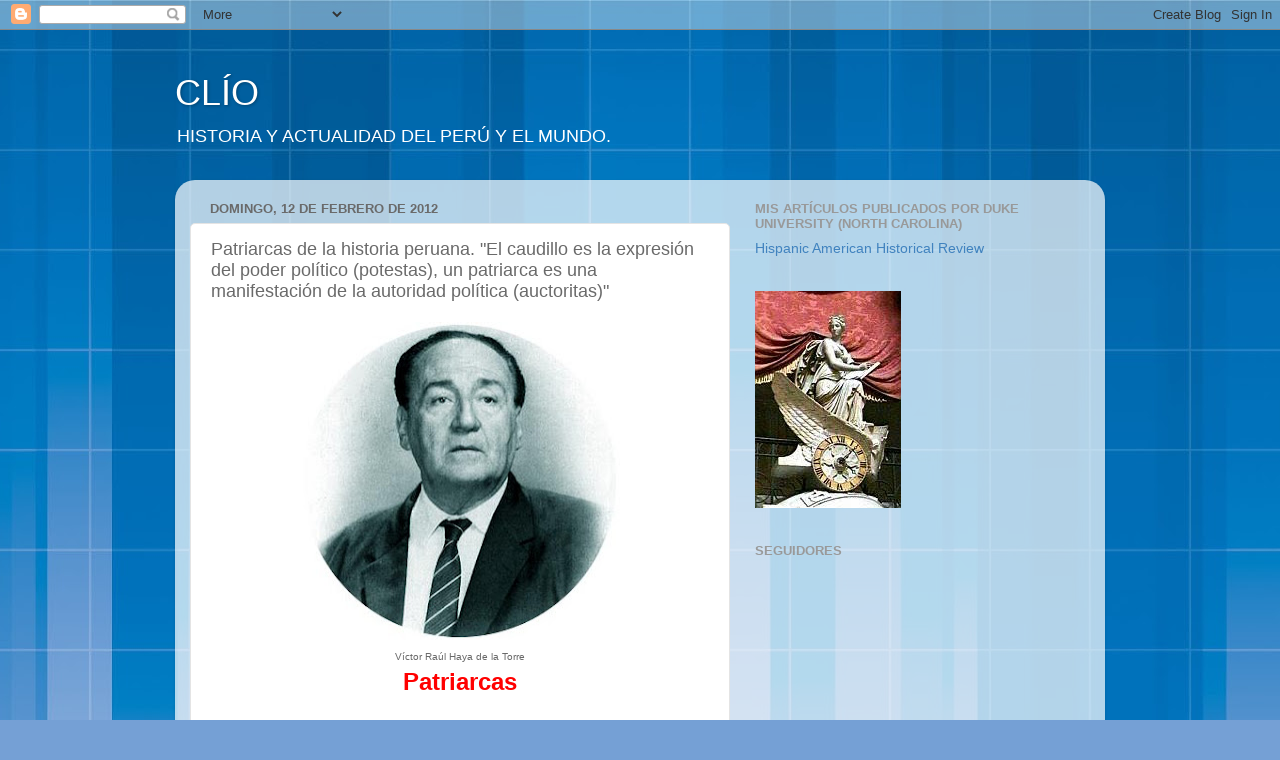

--- FILE ---
content_type: text/html; charset=UTF-8
request_url: http://clioperu.blogspot.com/2012/02/patriarcas-de-la-historia-peruana-el.html
body_size: 25802
content:
<!DOCTYPE html>
<html class='v2' dir='ltr' lang='es'>
<head>
<link href='https://www.blogger.com/static/v1/widgets/335934321-css_bundle_v2.css' rel='stylesheet' type='text/css'/>
<meta content='width=1100' name='viewport'/>
<meta content='text/html; charset=UTF-8' http-equiv='Content-Type'/>
<meta content='blogger' name='generator'/>
<link href='http://clioperu.blogspot.com/favicon.ico' rel='icon' type='image/x-icon'/>
<link href='http://clioperu.blogspot.com/2012/02/patriarcas-de-la-historia-peruana-el.html' rel='canonical'/>
<link rel="alternate" type="application/atom+xml" title="CLÍO - Atom" href="http://clioperu.blogspot.com/feeds/posts/default" />
<link rel="alternate" type="application/rss+xml" title="CLÍO - RSS" href="http://clioperu.blogspot.com/feeds/posts/default?alt=rss" />
<link rel="service.post" type="application/atom+xml" title="CLÍO - Atom" href="https://www.blogger.com/feeds/856880638328623697/posts/default" />

<link rel="alternate" type="application/atom+xml" title="CLÍO - Atom" href="http://clioperu.blogspot.com/feeds/3949061337376881300/comments/default" />
<!--Can't find substitution for tag [blog.ieCssRetrofitLinks]-->
<link href='https://blogger.googleusercontent.com/img/b/R29vZ2xl/AVvXsEiOMTrMGC03usYtPBi5e8vAfY5vZ0nwNCQ_vfcmCO5wx8W4OX7l6RBT1nI8RdYt-uFwP5FG_JE_hdaI2rjBBEVbYO0w8BYZOdPMEZ-dJj7RZRdYHV2yC112Swjat-bzX5dk-B6D-vV0lVOI/s320/Patriarcas+de+la+historia+peruana..jpg' rel='image_src'/>
<meta content='http://clioperu.blogspot.com/2012/02/patriarcas-de-la-historia-peruana-el.html' property='og:url'/>
<meta content='Patriarcas de la historia peruana. &quot;El caudillo es la expresión del poder político (potestas), un patriarca es una manifestación de la autoridad política (auctoritas)&quot;' property='og:title'/>
<meta content='Víctor Raúl Haya de la Torre Patriarcas  Por: Fernán Altuve *   Los peruanos estamos acostumbrados a escuchar las críticas sobre nuestra inc...' property='og:description'/>
<meta content='https://blogger.googleusercontent.com/img/b/R29vZ2xl/AVvXsEiOMTrMGC03usYtPBi5e8vAfY5vZ0nwNCQ_vfcmCO5wx8W4OX7l6RBT1nI8RdYt-uFwP5FG_JE_hdaI2rjBBEVbYO0w8BYZOdPMEZ-dJj7RZRdYHV2yC112Swjat-bzX5dk-B6D-vV0lVOI/w1200-h630-p-k-no-nu/Patriarcas+de+la+historia+peruana..jpg' property='og:image'/>
<title>CLÍO: Patriarcas de la historia peruana. "El caudillo es la expresión del poder político (potestas), un patriarca es una manifestación de la autoridad política (auctoritas)"</title>
<style id='page-skin-1' type='text/css'><!--
/*-----------------------------------------------
Blogger Template Style
Name:     Picture Window
Designer: Blogger
URL:      www.blogger.com
----------------------------------------------- */
/* Content
----------------------------------------------- */
body {
font: normal normal 15px Arial, Tahoma, Helvetica, FreeSans, sans-serif;
color: #6a6a6a;
background: #75a0d5 url(http://themes.googleusercontent.com/image?id=1_bStA4xU4a1ALNAqP7UP814bhfnsUau-0EDCQD7_XIw7aeX8-O9UfdTOTWT0FvRY_k6Q) no-repeat fixed top center /* Credit: Maliketh (http://www.istockphoto.com/googleimages.php?id=5389782&platform=blogger) */;
}
html body .region-inner {
min-width: 0;
max-width: 100%;
width: auto;
}
.content-outer {
font-size: 90%;
}
a:link {
text-decoration:none;
color: #4183bf;
}
a:visited {
text-decoration:none;
color: #7ba9d3;
}
a:hover {
text-decoration:underline;
color: #4fb9ff;
}
.content-outer {
background: transparent none repeat scroll top left;
-moz-border-radius: 0;
-webkit-border-radius: 0;
-goog-ms-border-radius: 0;
border-radius: 0;
-moz-box-shadow: 0 0 0 rgba(0, 0, 0, .15);
-webkit-box-shadow: 0 0 0 rgba(0, 0, 0, .15);
-goog-ms-box-shadow: 0 0 0 rgba(0, 0, 0, .15);
box-shadow: 0 0 0 rgba(0, 0, 0, .15);
margin: 20px auto;
}
.content-inner {
padding: 0;
}
/* Header
----------------------------------------------- */
.header-outer {
background: transparent none repeat-x scroll top left;
_background-image: none;
color: #ffffff;
-moz-border-radius: 0;
-webkit-border-radius: 0;
-goog-ms-border-radius: 0;
border-radius: 0;
}
.Header img, .Header #header-inner {
-moz-border-radius: 0;
-webkit-border-radius: 0;
-goog-ms-border-radius: 0;
border-radius: 0;
}
.header-inner .Header .titlewrapper,
.header-inner .Header .descriptionwrapper {
padding-left: 0;
padding-right: 0;
}
.Header h1 {
font: normal normal 36px Arial, Tahoma, Helvetica, FreeSans, sans-serif;
text-shadow: 1px 1px 3px rgba(0, 0, 0, 0.3);
}
.Header h1 a {
color: #ffffff;
}
.Header .description {
font-size: 130%;
}
/* Tabs
----------------------------------------------- */
.tabs-inner {
margin: .5em 20px 0;
padding: 0;
}
.tabs-inner .section {
margin: 0;
}
.tabs-inner .widget ul {
padding: 0;
background: transparent none repeat scroll bottom;
-moz-border-radius: 0;
-webkit-border-radius: 0;
-goog-ms-border-radius: 0;
border-radius: 0;
}
.tabs-inner .widget li {
border: none;
}
.tabs-inner .widget li a {
display: inline-block;
padding: .5em 1em;
margin-right: .25em;
color: #ffffff;
font: normal normal 15px Arial, Tahoma, Helvetica, FreeSans, sans-serif;
-moz-border-radius: 10px 10px 0 0;
-webkit-border-top-left-radius: 10px;
-webkit-border-top-right-radius: 10px;
-goog-ms-border-radius: 10px 10px 0 0;
border-radius: 10px 10px 0 0;
background: transparent url(https://resources.blogblog.com/blogblog/data/1kt/transparent/black50.png) repeat scroll top left;
border-right: 1px solid transparent;
}
.tabs-inner .widget li:first-child a {
padding-left: 1.25em;
-moz-border-radius-topleft: 10px;
-moz-border-radius-bottomleft: 0;
-webkit-border-top-left-radius: 10px;
-webkit-border-bottom-left-radius: 0;
-goog-ms-border-top-left-radius: 10px;
-goog-ms-border-bottom-left-radius: 0;
border-top-left-radius: 10px;
border-bottom-left-radius: 0;
}
.tabs-inner .widget li.selected a,
.tabs-inner .widget li a:hover {
position: relative;
z-index: 1;
background: transparent url(https://resources.blogblog.com/blogblog/data/1kt/transparent/white80.png) repeat scroll bottom;
color: #336699;
-moz-box-shadow: 0 0 3px rgba(0, 0, 0, .15);
-webkit-box-shadow: 0 0 3px rgba(0, 0, 0, .15);
-goog-ms-box-shadow: 0 0 3px rgba(0, 0, 0, .15);
box-shadow: 0 0 3px rgba(0, 0, 0, .15);
}
/* Headings
----------------------------------------------- */
h2 {
font: bold normal 13px Arial, Tahoma, Helvetica, FreeSans, sans-serif;
text-transform: uppercase;
color: #999999;
margin: .5em 0;
}
/* Main
----------------------------------------------- */
.main-outer {
background: transparent url(https://resources.blogblog.com/blogblog/data/1kt/transparent/white80.png) repeat scroll top left;
-moz-border-radius: 20px 20px 0 0;
-webkit-border-top-left-radius: 20px;
-webkit-border-top-right-radius: 20px;
-webkit-border-bottom-left-radius: 0;
-webkit-border-bottom-right-radius: 0;
-goog-ms-border-radius: 20px 20px 0 0;
border-radius: 20px 20px 0 0;
-moz-box-shadow: 0 1px 3px rgba(0, 0, 0, .15);
-webkit-box-shadow: 0 1px 3px rgba(0, 0, 0, .15);
-goog-ms-box-shadow: 0 1px 3px rgba(0, 0, 0, .15);
box-shadow: 0 1px 3px rgba(0, 0, 0, .15);
}
.main-inner {
padding: 15px 20px 20px;
}
.main-inner .column-center-inner {
padding: 0 0;
}
.main-inner .column-left-inner {
padding-left: 0;
}
.main-inner .column-right-inner {
padding-right: 0;
}
/* Posts
----------------------------------------------- */
h3.post-title {
margin: 0;
font: normal normal 18px Arial, Tahoma, Helvetica, FreeSans, sans-serif;
}
.comments h4 {
margin: 1em 0 0;
font: normal normal 18px Arial, Tahoma, Helvetica, FreeSans, sans-serif;
}
.date-header span {
color: #6a6a6a;
}
.post-outer {
background-color: #ffffff;
border: solid 1px #e4e4e4;
-moz-border-radius: 5px;
-webkit-border-radius: 5px;
border-radius: 5px;
-goog-ms-border-radius: 5px;
padding: 15px 20px;
margin: 0 -20px 20px;
}
.post-body {
line-height: 1.4;
font-size: 110%;
position: relative;
}
.post-header {
margin: 0 0 1.5em;
color: #a7a7a7;
line-height: 1.6;
}
.post-footer {
margin: .5em 0 0;
color: #a7a7a7;
line-height: 1.6;
}
#blog-pager {
font-size: 140%
}
#comments .comment-author {
padding-top: 1.5em;
border-top: dashed 1px #ccc;
border-top: dashed 1px rgba(128, 128, 128, .5);
background-position: 0 1.5em;
}
#comments .comment-author:first-child {
padding-top: 0;
border-top: none;
}
.avatar-image-container {
margin: .2em 0 0;
}
/* Comments
----------------------------------------------- */
.comments .comments-content .icon.blog-author {
background-repeat: no-repeat;
background-image: url([data-uri]);
}
.comments .comments-content .loadmore a {
border-top: 1px solid #4fb9ff;
border-bottom: 1px solid #4fb9ff;
}
.comments .continue {
border-top: 2px solid #4fb9ff;
}
/* Widgets
----------------------------------------------- */
.widget ul, .widget #ArchiveList ul.flat {
padding: 0;
list-style: none;
}
.widget ul li, .widget #ArchiveList ul.flat li {
border-top: dashed 1px #ccc;
border-top: dashed 1px rgba(128, 128, 128, .5);
}
.widget ul li:first-child, .widget #ArchiveList ul.flat li:first-child {
border-top: none;
}
.widget .post-body ul {
list-style: disc;
}
.widget .post-body ul li {
border: none;
}
/* Footer
----------------------------------------------- */
.footer-outer {
color:#d4d4d4;
background: transparent url(https://resources.blogblog.com/blogblog/data/1kt/transparent/black50.png) repeat scroll top left;
-moz-border-radius: 0 0 20px 20px;
-webkit-border-top-left-radius: 0;
-webkit-border-top-right-radius: 0;
-webkit-border-bottom-left-radius: 20px;
-webkit-border-bottom-right-radius: 20px;
-goog-ms-border-radius: 0 0 20px 20px;
border-radius: 0 0 20px 20px;
-moz-box-shadow: 0 1px 3px rgba(0, 0, 0, .15);
-webkit-box-shadow: 0 1px 3px rgba(0, 0, 0, .15);
-goog-ms-box-shadow: 0 1px 3px rgba(0, 0, 0, .15);
box-shadow: 0 1px 3px rgba(0, 0, 0, .15);
}
.footer-inner {
padding: 10px 20px 20px;
}
.footer-outer a {
color: #a8d5f0;
}
.footer-outer a:visited {
color: #89b8f0;
}
.footer-outer a:hover {
color: #4fb9ff;
}
.footer-outer .widget h2 {
color: #b5b5b5;
}
/* Mobile
----------------------------------------------- */
html body.mobile {
height: auto;
}
html body.mobile {
min-height: 480px;
background-size: 100% auto;
}
.mobile .body-fauxcolumn-outer {
background: transparent none repeat scroll top left;
}
html .mobile .mobile-date-outer, html .mobile .blog-pager {
border-bottom: none;
background: transparent url(https://resources.blogblog.com/blogblog/data/1kt/transparent/white80.png) repeat scroll top left;
margin-bottom: 10px;
}
.mobile .date-outer {
background: transparent url(https://resources.blogblog.com/blogblog/data/1kt/transparent/white80.png) repeat scroll top left;
}
.mobile .header-outer, .mobile .main-outer,
.mobile .post-outer, .mobile .footer-outer {
-moz-border-radius: 0;
-webkit-border-radius: 0;
-goog-ms-border-radius: 0;
border-radius: 0;
}
.mobile .content-outer,
.mobile .main-outer,
.mobile .post-outer {
background: inherit;
border: none;
}
.mobile .content-outer {
font-size: 100%;
}
.mobile-link-button {
background-color: #4183bf;
}
.mobile-link-button a:link, .mobile-link-button a:visited {
color: #ffffff;
}
.mobile-index-contents {
color: #6a6a6a;
}
.mobile .tabs-inner .PageList .widget-content {
background: transparent url(https://resources.blogblog.com/blogblog/data/1kt/transparent/white80.png) repeat scroll bottom;
color: #336699;
}
.mobile .tabs-inner .PageList .widget-content .pagelist-arrow {
border-left: 1px solid transparent;
}

--></style>
<style id='template-skin-1' type='text/css'><!--
body {
min-width: 930px;
}
.content-outer, .content-fauxcolumn-outer, .region-inner {
min-width: 930px;
max-width: 930px;
_width: 930px;
}
.main-inner .columns {
padding-left: 0px;
padding-right: 360px;
}
.main-inner .fauxcolumn-center-outer {
left: 0px;
right: 360px;
/* IE6 does not respect left and right together */
_width: expression(this.parentNode.offsetWidth -
parseInt("0px") -
parseInt("360px") + 'px');
}
.main-inner .fauxcolumn-left-outer {
width: 0px;
}
.main-inner .fauxcolumn-right-outer {
width: 360px;
}
.main-inner .column-left-outer {
width: 0px;
right: 100%;
margin-left: -0px;
}
.main-inner .column-right-outer {
width: 360px;
margin-right: -360px;
}
#layout {
min-width: 0;
}
#layout .content-outer {
min-width: 0;
width: 800px;
}
#layout .region-inner {
min-width: 0;
width: auto;
}
body#layout div.add_widget {
padding: 8px;
}
body#layout div.add_widget a {
margin-left: 32px;
}
--></style>
<style>
    body {background-image:url(http\:\/\/themes.googleusercontent.com\/image?id=1_bStA4xU4a1ALNAqP7UP814bhfnsUau-0EDCQD7_XIw7aeX8-O9UfdTOTWT0FvRY_k6Q);}
    
@media (max-width: 200px) { body {background-image:url(http\:\/\/themes.googleusercontent.com\/image?id=1_bStA4xU4a1ALNAqP7UP814bhfnsUau-0EDCQD7_XIw7aeX8-O9UfdTOTWT0FvRY_k6Q&options=w200);}}
@media (max-width: 400px) and (min-width: 201px) { body {background-image:url(http\:\/\/themes.googleusercontent.com\/image?id=1_bStA4xU4a1ALNAqP7UP814bhfnsUau-0EDCQD7_XIw7aeX8-O9UfdTOTWT0FvRY_k6Q&options=w400);}}
@media (max-width: 800px) and (min-width: 401px) { body {background-image:url(http\:\/\/themes.googleusercontent.com\/image?id=1_bStA4xU4a1ALNAqP7UP814bhfnsUau-0EDCQD7_XIw7aeX8-O9UfdTOTWT0FvRY_k6Q&options=w800);}}
@media (max-width: 1200px) and (min-width: 801px) { body {background-image:url(http\:\/\/themes.googleusercontent.com\/image?id=1_bStA4xU4a1ALNAqP7UP814bhfnsUau-0EDCQD7_XIw7aeX8-O9UfdTOTWT0FvRY_k6Q&options=w1200);}}
/* Last tag covers anything over one higher than the previous max-size cap. */
@media (min-width: 1201px) { body {background-image:url(http\:\/\/themes.googleusercontent.com\/image?id=1_bStA4xU4a1ALNAqP7UP814bhfnsUau-0EDCQD7_XIw7aeX8-O9UfdTOTWT0FvRY_k6Q&options=w1600);}}
  </style>
<link href='https://www.blogger.com/dyn-css/authorization.css?targetBlogID=856880638328623697&amp;zx=51c5d504-5a2e-4256-8f49-43c98201c0f6' media='none' onload='if(media!=&#39;all&#39;)media=&#39;all&#39;' rel='stylesheet'/><noscript><link href='https://www.blogger.com/dyn-css/authorization.css?targetBlogID=856880638328623697&amp;zx=51c5d504-5a2e-4256-8f49-43c98201c0f6' rel='stylesheet'/></noscript>
<meta name='google-adsense-platform-account' content='ca-host-pub-1556223355139109'/>
<meta name='google-adsense-platform-domain' content='blogspot.com'/>

</head>
<body class='loading variant-open'>
<div class='navbar section' id='navbar' name='Barra de navegación'><div class='widget Navbar' data-version='1' id='Navbar1'><script type="text/javascript">
    function setAttributeOnload(object, attribute, val) {
      if(window.addEventListener) {
        window.addEventListener('load',
          function(){ object[attribute] = val; }, false);
      } else {
        window.attachEvent('onload', function(){ object[attribute] = val; });
      }
    }
  </script>
<div id="navbar-iframe-container"></div>
<script type="text/javascript" src="https://apis.google.com/js/platform.js"></script>
<script type="text/javascript">
      gapi.load("gapi.iframes:gapi.iframes.style.bubble", function() {
        if (gapi.iframes && gapi.iframes.getContext) {
          gapi.iframes.getContext().openChild({
              url: 'https://www.blogger.com/navbar/856880638328623697?po\x3d3949061337376881300\x26origin\x3dhttp://clioperu.blogspot.com',
              where: document.getElementById("navbar-iframe-container"),
              id: "navbar-iframe"
          });
        }
      });
    </script><script type="text/javascript">
(function() {
var script = document.createElement('script');
script.type = 'text/javascript';
script.src = '//pagead2.googlesyndication.com/pagead/js/google_top_exp.js';
var head = document.getElementsByTagName('head')[0];
if (head) {
head.appendChild(script);
}})();
</script>
</div></div>
<div class='body-fauxcolumns'>
<div class='fauxcolumn-outer body-fauxcolumn-outer'>
<div class='cap-top'>
<div class='cap-left'></div>
<div class='cap-right'></div>
</div>
<div class='fauxborder-left'>
<div class='fauxborder-right'></div>
<div class='fauxcolumn-inner'>
</div>
</div>
<div class='cap-bottom'>
<div class='cap-left'></div>
<div class='cap-right'></div>
</div>
</div>
</div>
<div class='content'>
<div class='content-fauxcolumns'>
<div class='fauxcolumn-outer content-fauxcolumn-outer'>
<div class='cap-top'>
<div class='cap-left'></div>
<div class='cap-right'></div>
</div>
<div class='fauxborder-left'>
<div class='fauxborder-right'></div>
<div class='fauxcolumn-inner'>
</div>
</div>
<div class='cap-bottom'>
<div class='cap-left'></div>
<div class='cap-right'></div>
</div>
</div>
</div>
<div class='content-outer'>
<div class='content-cap-top cap-top'>
<div class='cap-left'></div>
<div class='cap-right'></div>
</div>
<div class='fauxborder-left content-fauxborder-left'>
<div class='fauxborder-right content-fauxborder-right'></div>
<div class='content-inner'>
<header>
<div class='header-outer'>
<div class='header-cap-top cap-top'>
<div class='cap-left'></div>
<div class='cap-right'></div>
</div>
<div class='fauxborder-left header-fauxborder-left'>
<div class='fauxborder-right header-fauxborder-right'></div>
<div class='region-inner header-inner'>
<div class='header section' id='header' name='Cabecera'><div class='widget Header' data-version='1' id='Header1'>
<div id='header-inner'>
<div class='titlewrapper'>
<h1 class='title'>
<a href='http://clioperu.blogspot.com/'>
CLÍO
</a>
</h1>
</div>
<div class='descriptionwrapper'>
<p class='description'><span>HISTORIA Y ACTUALIDAD DEL PERÚ Y EL MUNDO.</span></p>
</div>
</div>
</div></div>
</div>
</div>
<div class='header-cap-bottom cap-bottom'>
<div class='cap-left'></div>
<div class='cap-right'></div>
</div>
</div>
</header>
<div class='tabs-outer'>
<div class='tabs-cap-top cap-top'>
<div class='cap-left'></div>
<div class='cap-right'></div>
</div>
<div class='fauxborder-left tabs-fauxborder-left'>
<div class='fauxborder-right tabs-fauxborder-right'></div>
<div class='region-inner tabs-inner'>
<div class='tabs no-items section' id='crosscol' name='Multicolumnas'></div>
<div class='tabs no-items section' id='crosscol-overflow' name='Cross-Column 2'></div>
</div>
</div>
<div class='tabs-cap-bottom cap-bottom'>
<div class='cap-left'></div>
<div class='cap-right'></div>
</div>
</div>
<div class='main-outer'>
<div class='main-cap-top cap-top'>
<div class='cap-left'></div>
<div class='cap-right'></div>
</div>
<div class='fauxborder-left main-fauxborder-left'>
<div class='fauxborder-right main-fauxborder-right'></div>
<div class='region-inner main-inner'>
<div class='columns fauxcolumns'>
<div class='fauxcolumn-outer fauxcolumn-center-outer'>
<div class='cap-top'>
<div class='cap-left'></div>
<div class='cap-right'></div>
</div>
<div class='fauxborder-left'>
<div class='fauxborder-right'></div>
<div class='fauxcolumn-inner'>
</div>
</div>
<div class='cap-bottom'>
<div class='cap-left'></div>
<div class='cap-right'></div>
</div>
</div>
<div class='fauxcolumn-outer fauxcolumn-left-outer'>
<div class='cap-top'>
<div class='cap-left'></div>
<div class='cap-right'></div>
</div>
<div class='fauxborder-left'>
<div class='fauxborder-right'></div>
<div class='fauxcolumn-inner'>
</div>
</div>
<div class='cap-bottom'>
<div class='cap-left'></div>
<div class='cap-right'></div>
</div>
</div>
<div class='fauxcolumn-outer fauxcolumn-right-outer'>
<div class='cap-top'>
<div class='cap-left'></div>
<div class='cap-right'></div>
</div>
<div class='fauxborder-left'>
<div class='fauxborder-right'></div>
<div class='fauxcolumn-inner'>
</div>
</div>
<div class='cap-bottom'>
<div class='cap-left'></div>
<div class='cap-right'></div>
</div>
</div>
<!-- corrects IE6 width calculation -->
<div class='columns-inner'>
<div class='column-center-outer'>
<div class='column-center-inner'>
<div class='main section' id='main' name='Principal'><div class='widget Blog' data-version='1' id='Blog1'>
<div class='blog-posts hfeed'>

          <div class="date-outer">
        
<h2 class='date-header'><span>domingo, 12 de febrero de 2012</span></h2>

          <div class="date-posts">
        
<div class='post-outer'>
<div class='post hentry uncustomized-post-template' itemprop='blogPost' itemscope='itemscope' itemtype='http://schema.org/BlogPosting'>
<meta content='https://blogger.googleusercontent.com/img/b/R29vZ2xl/AVvXsEiOMTrMGC03usYtPBi5e8vAfY5vZ0nwNCQ_vfcmCO5wx8W4OX7l6RBT1nI8RdYt-uFwP5FG_JE_hdaI2rjBBEVbYO0w8BYZOdPMEZ-dJj7RZRdYHV2yC112Swjat-bzX5dk-B6D-vV0lVOI/s320/Patriarcas+de+la+historia+peruana..jpg' itemprop='image_url'/>
<meta content='856880638328623697' itemprop='blogId'/>
<meta content='3949061337376881300' itemprop='postId'/>
<a name='3949061337376881300'></a>
<h3 class='post-title entry-title' itemprop='name'>
Patriarcas de la historia peruana. "El caudillo es la expresión del poder político (potestas), un patriarca es una manifestación de la autoridad política (auctoritas)"
</h3>
<div class='post-header'>
<div class='post-header-line-1'></div>
</div>
<div class='post-body entry-content' id='post-body-3949061337376881300' itemprop='description articleBody'>
<div class="separator" style="clear: both; text-align: center;"><a href="https://blogger.googleusercontent.com/img/b/R29vZ2xl/AVvXsEiOMTrMGC03usYtPBi5e8vAfY5vZ0nwNCQ_vfcmCO5wx8W4OX7l6RBT1nI8RdYt-uFwP5FG_JE_hdaI2rjBBEVbYO0w8BYZOdPMEZ-dJj7RZRdYHV2yC112Swjat-bzX5dk-B6D-vV0lVOI/s1600/Patriarcas+de+la+historia+peruana..jpg" imageanchor="1" style="margin-left: 1em; margin-right: 1em;"><img border="0" height="318px" sda="true" src="https://blogger.googleusercontent.com/img/b/R29vZ2xl/AVvXsEiOMTrMGC03usYtPBi5e8vAfY5vZ0nwNCQ_vfcmCO5wx8W4OX7l6RBT1nI8RdYt-uFwP5FG_JE_hdaI2rjBBEVbYO0w8BYZOdPMEZ-dJj7RZRdYHV2yC112Swjat-bzX5dk-B6D-vV0lVOI/s320/Patriarcas+de+la+historia+peruana..jpg" width="320px" /></a></div><div style="text-align: center;"><span style="font-size: x-small;">Víctor Raúl Haya de la Torre</span></div><div style="text-align: center;"><span style="color: red; font-size: x-large;"><strong>Patriarcas</strong></span></div><br />
Por: <strong><em>Fernán Altuve</em></strong>* <br />
<br />
<div style="text-align: justify;"><span style="color: blue;">Los peruanos estamos acostumbrados a escuchar las críticas sobre nuestra inclinación a la política caudillista y el efecto desorientador que muchas veces esta característica ha tenido en la política. Si bien ello puede haber sido cierto en más oportunidades de las deseadas, también es cierto que, en momentos de crisis, muchas veces hemos acudido a las figuras patriarcales de nuestra política en busca de una orientación simbólica. Lo dicho nos permite resaltar que los males tempestuosos que puede traer el caudillaje se pueden curar con el sabio consejo y el ejemplo de los patricios; es por esto que creemos que nuestros patriarcas políticos representan el lado anverso de la medalla del caudillo, puesto que si el caudillo es la expresión del poder político (potestas), un patriarca es una manifestación de la autoridad política (auctoritas).</span></div><div style="text-align: justify;"><span style="color: blue;"><br />
</span></div><div style="text-align: justify;"><span style="color: blue;">Los primeros patriarcas de la República fueron precisamente los añejados próceres y caudillos de la independencia; así recordamos nombres como el de Antonio Gutiérrez de la Fuente (1796-1878), el exponente del más puro pretorianismo, o Francisco Xavier Mariátegui (1793-1884), el representante del liberalismo más extremo.</span></div><div style="text-align: justify;"><span style="color: blue;"><br />
</span></div><div style="text-align: justify;"><span style="color: blue;">Entre las figuras clásicas de nuestros patriarcas políticos destacan Nicolás de Piérola (1839-1913), el Califa; y Andrés Avelino Cáceres (1836-1923),el Brujo de los Andes, a quien se le puede sumar un tardío Manuel Gonzales Prada (1844-1918), el profeta de las nuevas generaciones radicales.</span></div><div style="text-align: justify;"><span style="color: blue;"><br />
</span></div><div style="text-align: justify;"><span style="color: blue;">Es importante tener en cuenta que aquella etapa denominada como la &#8220;República Aristocrática&#8221; (1895-1919) por otro de nuestros patriarcas de las letras: Jorge Basadre (1903-1980), fue una época en la cual el paradigma de los políticos eran los senadores romanos con sus gestos patricios o los profetas bíblicos con sus grandes barbas. Tal vez fue por esa razón que una figura joven y caudillesca como la de Augusto Durand (1870-1923) no logró entusiasmar a las mayorías. En ese sentido, vemos que los dos gobernantes más importantes de aquel entonces: José Pardo y Augusto Leguía fueron jóvenes.</span></div><div style="text-align: justify;"><span style="color: blue;"><br />
</span></div><div style="text-align: justify;"><span style="color: blue;">Pero si pareciese que lo dicho es historia antigua no debemos olvidar el largo e importante patriciado moral de un José Luis Bustamante y Rivero (1894-1989) o aquel incomprendido pacto de gobernabilidad de 1962, entre Haya de La Torre (1895-1979) y Manuel Odría (1895-1974), por aquellos años ya patriarcas del izquierdismo moderado y del derechismo popular, respectivamente.</span></div><div style="text-align: justify;"><span style="color: blue;"><br />
</span></div><div style="text-align: justify;"><span style="color: blue;">&#191;Tenemos patriarcas hoy? Para amplios sectores Alberto Fujimori e Isaac Humala, indudables jefes de clanes &#8211;no olvidemos que han fundado los dos linajes políticos más importantes de nuestra actualidad&#8211;, son patriarcas.</span></div><div style="text-align: justify;"><span style="color: blue;"><br />
</span></div><div style="text-align: justify;"><span style="color: blue;">Creo que la reciente condecoración que el presidente Humala ha concedido merecidamente a Luis Bedoya Reyes puede abrir un espacio para recuperar el ejemplo y consejo de figuras como la del mismo fundador del PPC, así como Armando Villanueva o Javier Pérez de Cuéllar. Entre otros, ellos son nuestros patriarcas políticos y ante su sabia orientación tenemos solo tres cosas que hacer: escuchar, escuchar y escuchar.</span></div><div style="text-align: justify;"><span style="color: blue;"><br />
</span></div><div style="text-align: justify;"><span style="color: magenta;">* Jurista y especialista en Derecho Público peruano nacido en Lima en 1968. Catedrático de Historia del Derecho Romano y Relaciones Internacionales en la Universidad de Lima y en las escuelas superiores de las Fuerzas Armadas del Perú. Es reconocido internacionalmente como uno de los conocedores más importantes de la Filosofía Política y Derecho Constitucional.</span></div><div style="text-align: justify;"><span style="color: blue;"><br />
</span></div><span style="color: red;"><strong>Fuente: Diario la República</strong> (Perú).</span> 12/11/2011
<div style='clear: both;'></div>
</div>
<div class='post-footer'>
<div class='post-footer-line post-footer-line-1'>
<span class='post-author vcard'>
Publicado por
<span class='fn' itemprop='author' itemscope='itemscope' itemtype='http://schema.org/Person'>
<meta content='https://www.blogger.com/profile/00504014181435298948' itemprop='url'/>
<a class='g-profile' href='https://www.blogger.com/profile/00504014181435298948' rel='author' title='author profile'>
<span itemprop='name'>Eddy Romero Meza</span>
</a>
</span>
</span>
<span class='post-timestamp'>
en
<meta content='http://clioperu.blogspot.com/2012/02/patriarcas-de-la-historia-peruana-el.html' itemprop='url'/>
<a class='timestamp-link' href='http://clioperu.blogspot.com/2012/02/patriarcas-de-la-historia-peruana-el.html' rel='bookmark' title='permanent link'><abbr class='published' itemprop='datePublished' title='2012-02-12T20:25:00-08:00'>20:25</abbr></a>
</span>
<span class='post-comment-link'>
</span>
<span class='post-icons'>
<span class='item-control blog-admin pid-2140787193'>
<a href='https://www.blogger.com/post-edit.g?blogID=856880638328623697&postID=3949061337376881300&from=pencil' title='Editar entrada'>
<img alt='' class='icon-action' height='18' src='https://resources.blogblog.com/img/icon18_edit_allbkg.gif' width='18'/>
</a>
</span>
</span>
<div class='post-share-buttons goog-inline-block'>
<a class='goog-inline-block share-button sb-email' href='https://www.blogger.com/share-post.g?blogID=856880638328623697&postID=3949061337376881300&target=email' target='_blank' title='Enviar por correo electrónico'><span class='share-button-link-text'>Enviar por correo electrónico</span></a><a class='goog-inline-block share-button sb-blog' href='https://www.blogger.com/share-post.g?blogID=856880638328623697&postID=3949061337376881300&target=blog' onclick='window.open(this.href, "_blank", "height=270,width=475"); return false;' target='_blank' title='Escribe un blog'><span class='share-button-link-text'>Escribe un blog</span></a><a class='goog-inline-block share-button sb-twitter' href='https://www.blogger.com/share-post.g?blogID=856880638328623697&postID=3949061337376881300&target=twitter' target='_blank' title='Compartir en X'><span class='share-button-link-text'>Compartir en X</span></a><a class='goog-inline-block share-button sb-facebook' href='https://www.blogger.com/share-post.g?blogID=856880638328623697&postID=3949061337376881300&target=facebook' onclick='window.open(this.href, "_blank", "height=430,width=640"); return false;' target='_blank' title='Compartir con Facebook'><span class='share-button-link-text'>Compartir con Facebook</span></a><a class='goog-inline-block share-button sb-pinterest' href='https://www.blogger.com/share-post.g?blogID=856880638328623697&postID=3949061337376881300&target=pinterest' target='_blank' title='Compartir en Pinterest'><span class='share-button-link-text'>Compartir en Pinterest</span></a>
</div>
</div>
<div class='post-footer-line post-footer-line-2'>
<span class='post-labels'>
</span>
</div>
<div class='post-footer-line post-footer-line-3'>
<span class='post-location'>
</span>
</div>
</div>
</div>
<div class='comments' id='comments'>
<a name='comments'></a>
<h4>No hay comentarios:</h4>
<div id='Blog1_comments-block-wrapper'>
<dl class='avatar-comment-indent' id='comments-block'>
</dl>
</div>
<p class='comment-footer'>
<a href='https://www.blogger.com/comment/fullpage/post/856880638328623697/3949061337376881300' onclick=''>Publicar un comentario</a>
</p>
</div>
</div>

        </div></div>
      
</div>
<div class='blog-pager' id='blog-pager'>
<span id='blog-pager-newer-link'>
<a class='blog-pager-newer-link' href='http://clioperu.blogspot.com/2012/02/domingo-faustino-sarmiento-uno-de-los.html' id='Blog1_blog-pager-newer-link' title='Entrada más reciente'>Entrada más reciente</a>
</span>
<span id='blog-pager-older-link'>
<a class='blog-pager-older-link' href='http://clioperu.blogspot.com/2012/02/historia-del-centenario-de-la.html' id='Blog1_blog-pager-older-link' title='Entrada antigua'>Entrada antigua</a>
</span>
<a class='home-link' href='http://clioperu.blogspot.com/'>Inicio</a>
</div>
<div class='clear'></div>
<div class='post-feeds'>
<div class='feed-links'>
Suscribirse a:
<a class='feed-link' href='http://clioperu.blogspot.com/feeds/3949061337376881300/comments/default' target='_blank' type='application/atom+xml'>Enviar comentarios (Atom)</a>
</div>
</div>
</div></div>
</div>
</div>
<div class='column-left-outer'>
<div class='column-left-inner'>
<aside>
</aside>
</div>
</div>
<div class='column-right-outer'>
<div class='column-right-inner'>
<aside>
<div class='sidebar section' id='sidebar-right-1'><div class='widget LinkList' data-version='1' id='LinkList5'>
<h2>MIS ARTÍCULOS PUBLICADOS POR DUKE UNIVERSITY (NORTH CAROLINA)</h2>
<div class='widget-content'>
<ul>
<li><a href='http://hahr-online.com/blog-pages/'>Hispanic American Historical Review</a></li>
</ul>
<div class='clear'></div>
</div>
</div><div class='widget Image' data-version='1' id='Image10'>
<div class='widget-content'>
<img alt='' height='217' id='Image10_img' src='http://1.bp.blogspot.com/_5D0OxlcDE88/TDEaHVko9XI/AAAAAAAAA10/zgItBuQXah8/S350/Musa+Cl%C3%ADo+Historia+del+Per%C3%BA.jpg' width='146'/>
<br/>
</div>
<div class='clear'></div>
</div><div class='widget Followers' data-version='1' id='Followers1'>
<h2 class='title'>Seguidores</h2>
<div class='widget-content'>
<div id='Followers1-wrapper'>
<div style='margin-right:2px;'>
<div><script type="text/javascript" src="https://apis.google.com/js/platform.js"></script>
<div id="followers-iframe-container"></div>
<script type="text/javascript">
    window.followersIframe = null;
    function followersIframeOpen(url) {
      gapi.load("gapi.iframes", function() {
        if (gapi.iframes && gapi.iframes.getContext) {
          window.followersIframe = gapi.iframes.getContext().openChild({
            url: url,
            where: document.getElementById("followers-iframe-container"),
            messageHandlersFilter: gapi.iframes.CROSS_ORIGIN_IFRAMES_FILTER,
            messageHandlers: {
              '_ready': function(obj) {
                window.followersIframe.getIframeEl().height = obj.height;
              },
              'reset': function() {
                window.followersIframe.close();
                followersIframeOpen("https://www.blogger.com/followers/frame/856880638328623697?colors\x3dCgt0cmFuc3BhcmVudBILdHJhbnNwYXJlbnQaByM2YTZhNmEiByM0MTgzYmYqC3RyYW5zcGFyZW50MgcjOTk5OTk5OgcjNmE2YTZhQgcjNDE4M2JmSgcjMDAwMDAwUgcjNDE4M2JmWgt0cmFuc3BhcmVudA%3D%3D\x26pageSize\x3d21\x26hl\x3des\x26origin\x3dhttp://clioperu.blogspot.com");
              },
              'open': function(url) {
                window.followersIframe.close();
                followersIframeOpen(url);
              }
            }
          });
        }
      });
    }
    followersIframeOpen("https://www.blogger.com/followers/frame/856880638328623697?colors\x3dCgt0cmFuc3BhcmVudBILdHJhbnNwYXJlbnQaByM2YTZhNmEiByM0MTgzYmYqC3RyYW5zcGFyZW50MgcjOTk5OTk5OgcjNmE2YTZhQgcjNDE4M2JmSgcjMDAwMDAwUgcjNDE4M2JmWgt0cmFuc3BhcmVudA%3D%3D\x26pageSize\x3d21\x26hl\x3des\x26origin\x3dhttp://clioperu.blogspot.com");
  </script></div>
</div>
</div>
<div class='clear'></div>
</div>
</div><div class='widget BlogList' data-version='1' id='BlogList5'>
<h2 class='title'>Mis otros blogs</h2>
<div class='widget-content'>
<div class='blog-list-container' id='BlogList5_container'>
<ul id='BlogList5_blogs'>
<li style='display: block;'>
<div class='blog-icon'>
<img data-lateloadsrc='https://lh3.googleusercontent.com/blogger_img_proxy/AEn0k_sqaHD68yCa23-esCkdyaqraMeM44JMvL797E1aaZEwIzlXmWEdJFqElLRoQPaeZH9UdOwe9NNyU4EOkjB0r1lz8gc7lSIZIUgzY9yYg8SsTsXMuw=s16-w16-h16' height='16' width='16'/>
</div>
<div class='blog-content'>
<div class='blog-title'>
<a href='http://educacionydebate.blogspot.com/' target='_blank'>
EDUCACIÓN Y DEBATE</a>
</div>
<div class='item-content'>
<div class='item-thumbnail'>
<a href='http://educacionydebate.blogspot.com/' target='_blank'>
<img alt='' border='0' height='72' src='http://3.bp.blogspot.com/-5WqWsap1_D8/VSqQrO5-k1I/AAAAAAAAKm0/uZRsBRn7SzY/s72-c/Noemi%2BPaymal%2C%2Bantrop%C3%B3loga.jpg' width='72'/>
</a>
</div>
<span class='item-title'>
<a href='http://educacionydebate.blogspot.com/2015/04/la-escuela-tradicional-esta-colapsando.html' target='_blank'>
&#8220;La escuela tradicional está colapsando&#8221;, entrevista a Noemi Paymal, 
antropóloga
</a>
</span>

                      -
                    
<span class='item-snippet'>


*&#8220;La escuela tradicional está colapsando&#8221;, entrevista a Noemi Paymal, 
antropóloga*

&#8220;No le echo la culpa a ningún profesor o sistema, porque el cambio fue...
</span>
<div class='item-time'>
Hace 10 años
</div>
</div>
</div>
<div style='clear: both;'></div>
</li>
<li style='display: block;'>
<div class='blog-icon'>
<img data-lateloadsrc='https://lh3.googleusercontent.com/blogger_img_proxy/AEn0k_sG91iYh4yKPlgnfC7vQjCTa4uwmfYDoK3BRZ_sGJPS9kQ01VT9S6vANQeIAfsYRiQPjJddlM_oCT_6kBCzK8oqZpBHZBbLI5rOKGWWVIp_4Owahs4c7ILG4h8Q=s16-w16-h16' height='16' width='16'/>
</div>
<div class='blog-content'>
<div class='blog-title'>
<a href='http://lucesysombrasdeoccidente.blogspot.com/' target='_blank'>
Luces y sombras de Occidente</a>
</div>
<div class='item-content'>
<div class='item-thumbnail'>
<a href='http://lucesysombrasdeoccidente.blogspot.com/' target='_blank'>
<img alt='' border='0' height='72' src='http://2.bp.blogspot.com/-lj851_RHTNQ/U4DZwo2eCAI/AAAAAAAAJls/RG_KrJ2Yki4/s72-c/Ensayo+Los+pa%C3%ADses+invisibles.jpg' width='72'/>
</a>
</div>
<span class='item-title'>
<a href='http://lucesysombrasdeoccidente.blogspot.com/2014/05/los-paises-invisibles-ensayo-narrativo.html' target='_blank'>
"Los países invisibles", ensayo narrativo y filosófico de Eduardo Lalo.
</a>
</span>

                      -
                    
<span class='item-snippet'>
 
*Eduardo Lalo: "Se impuso que América Latina no es importante 
culturalmente"*

En "Los países invisibles", una ensayo narrativo y filosófico, el último 
g...
</span>
<div class='item-time'>
Hace 11 años
</div>
</div>
</div>
<div style='clear: both;'></div>
</li>
<li style='display: block;'>
<div class='blog-icon'>
<img data-lateloadsrc='https://lh3.googleusercontent.com/blogger_img_proxy/AEn0k_srQpSRzy8QwsOApAvjCanVsRHuuJZPoU30WGnyuMdMwxW0Sc7JW8XGfsci-a-z2WEFs1yAoEkHO6xiedoQxifNyDePUUMdmYLi-tpH9UD0RBUBLe9yEQ=s16-w16-h16' height='16' width='16'/>
</div>
<div class='blog-content'>
<div class='blog-title'>
<a href='http://politicaypolitologia.blogspot.com/' target='_blank'>
Política y Politología</a>
</div>
<div class='item-content'>
<div class='item-thumbnail'>
<a href='http://politicaypolitologia.blogspot.com/' target='_blank'>
<img alt='' border='0' height='72' src='http://2.bp.blogspot.com/-RoZwS3zD8uM/U4DH79WcriI/AAAAAAAAJlc/TfE5P1W2aLk/s72-c/Vox+populista.+Medios,+periodismo+y+democracia..jpg' width='72'/>
</a>
</div>
<span class='item-title'>
<a href='http://politicaypolitologia.blogspot.com/2014/05/logocentrismo.html' target='_blank'>
</a>
</span>

                      -
                    
<span class='item-snippet'>

Logocentrismo. El populismo se centra en la palabra. El problema es tomar 
esa palabra como la realidad tal como la piensa la politica, dice Waisbord.

*Luc...
</span>
<div class='item-time'>
Hace 11 años
</div>
</div>
</div>
<div style='clear: both;'></div>
</li>
<li style='display: block;'>
<div class='blog-icon'>
<img data-lateloadsrc='https://lh3.googleusercontent.com/blogger_img_proxy/AEn0k_uF859Ht1--t2YEZ-cZQ67Zpyjxpx9E8RXl3EZxJEJ9eM9egcFEs3l-ns6o7kirt8yykF4UYH_i_b7BCak7GvnmU6aA7JAHLa9VbX0Vma0MMLcNwEty=s16-w16-h16' height='16' width='16'/>
</div>
<div class='blog-content'>
<div class='blog-title'>
<a href='http://conocimientoyetica.blogspot.com/' target='_blank'>
Pensar, Ser y Actuar.</a>
</div>
<div class='item-content'>
<div class='item-thumbnail'>
<a href='http://conocimientoyetica.blogspot.com/' target='_blank'>
<img alt='' border='0' height='72' src='http://2.bp.blogspot.com/-YBqYeN-GvDk/U2ZVL9707MI/AAAAAAAAJX4/6rgo94G4CPM/s72-c/pensamiento+democr%C3%A1tico+en+el+siglo+XX.jpg' width='72'/>
</a>
</div>
<span class='item-title'>
<a href='http://conocimientoyetica.blogspot.com/2014/05/el-pensamiento-democratico-en-el-siglo.html' target='_blank'>
El pensamiento democrático en el siglo XX. La tradición pluralista: 
Mohandas K. Gandhi e Isaiah Berlin.
</a>
</span>

                      -
                    
<span class='item-snippet'>

Dos concepciones del pluralismo
Gandhi y Berlin nos permiten impulsar la idea de un horizonte humano común.

*Ramin Jahanbegloo *(Filósofo iraní)
Cuando se ...
</span>
<div class='item-time'>
Hace 11 años
</div>
</div>
</div>
<div style='clear: both;'></div>
</li>
<li style='display: block;'>
<div class='blog-icon'>
<img data-lateloadsrc='https://lh3.googleusercontent.com/blogger_img_proxy/AEn0k_v3bOJOzDwU5RWmPzeXKZmzqOB1fPWxHgdyR2ZKPj52bCl-K0VNIZEbQ3q_Rv3URQQp7vOyzr0-E_TKAy8BFX1nL0CNnUREp8h_0Ac8UVfl=s16-w16-h16' height='16' width='16'/>
</div>
<div class='blog-content'>
<div class='blog-title'>
<a href='http://sociologiahoy.blogspot.com/' target='_blank'>
Sociología Hoy</a>
</div>
<div class='item-content'>
<div class='item-thumbnail'>
<a href='http://sociologiahoy.blogspot.com/' target='_blank'>
<img alt='' border='0' height='72' src='http://3.bp.blogspot.com/-a-hRlIwJSj4/U18OJa-VIcI/AAAAAAAAJAw/aDvg9mZPOwU/s72-c/El+trabajo+como+esclavitud+autoinfligida.+El+trabajo+en+la+tradici%C3%B3n+anglosajona+y+mediterr%C3%A1nea..jpg' width='72'/>
</a>
</div>
<span class='item-title'>
<a href='http://sociologiahoy.blogspot.com/2014/04/el-trabajo-como-esclavitud.html' target='_blank'>
El trabajo como esclavitud autoinfligida. El trabajo en la tradición 
anglosajona y mediterránea.
</a>
</span>

                      -
                    
<span class='item-snippet'>

Trabajo: &#191;liberación y/o esclavitud?

*Gonzalo Portocarrero *(Sociólogo)
La etimología de la palabra &#8216;trabajo&#8217; remite al término latino "tripalium", 
que si...
</span>
<div class='item-time'>
Hace 11 años
</div>
</div>
</div>
<div style='clear: both;'></div>
</li>
<li style='display: block;'>
<div class='blog-icon'>
<img data-lateloadsrc='https://lh3.googleusercontent.com/blogger_img_proxy/AEn0k_vJ26T_2M_62TJYXokeanYbwohnvIsB2EJPVjRH0S_BOpmjuw7PzsqrG7tGiG6tKviKM8FCKmCeEc7wkjs3LBqyBkrGTU4rOmG9OIW6IV03aY_kEbzk=s16-w16-h16' height='16' width='16'/>
</div>
<div class='blog-content'>
<div class='blog-title'>
<a href='http://relacionesperuchile.blogspot.com/' target='_blank'>
Relaciones Perú-Chile</a>
</div>
<div class='item-content'>
<div class='item-thumbnail'>
<a href='http://relacionesperuchile.blogspot.com/' target='_blank'>
<img alt='' border='0' height='72' src='http://1.bp.blogspot.com/-zCK8ooOU6_4/Uzdu1qdICWI/AAAAAAAADUU/gX9XE5Z2Jz8/s72-c/Per%C3%BA+y+Chile.+Entre+el+romanticismo+militar+y+las+pol%C3%ADticas+de+reconciliaci%C3%B3n+binacional..jpg' width='72'/>
</a>
</div>
<span class='item-title'>
<a href='http://relacionesperuchile.blogspot.com/2014/03/peru-y-chile-entre-el-romanticismo.html' target='_blank'>
Perú y Chile: entre el romanticismo militar y las políticas de 
reconciliación binacional.
</a>
</span>

                      -
                    
<span class='item-snippet'>


*Querido monitor*

*Daniel Parodi* (historiador)

La voluntad de cerrar las heridas del pasado y la idea de que la 
integración binacional se constituya en...
</span>
<div class='item-time'>
Hace 11 años
</div>
</div>
</div>
<div style='clear: both;'></div>
</li>
<li style='display: block;'>
<div class='blog-icon'>
<img data-lateloadsrc='https://lh3.googleusercontent.com/blogger_img_proxy/AEn0k_sZZdl8Ep5XZM8mVQ0T-m1UX4siRgrDO0EH3AFP8C84QUbygpB8AdyCbbfE0Sy3ptVhqGQNd6MkCU0QMuCprup5O_dOZYWytChEqCiLnyRqzCyYPA=s16-w16-h16' height='16' width='16'/>
</div>
<div class='blog-content'>
<div class='blog-title'>
<a href='http://infografiasyotros.blogspot.com/' target='_blank'>
Infografías y otros</a>
</div>
<div class='item-content'>
<div class='item-thumbnail'>
<a href='http://infografiasyotros.blogspot.com/' target='_blank'>
<img alt='' border='0' height='72' src='http://1.bp.blogspot.com/-_FZEQu9BOpo/UyWwa8yykjI/AAAAAAAADS4/Fls-gzNmCSA/s72-c/Infograf%C3%ADa+de+la+independencia+argentina..jpg' width='72'/>
</a>
</div>
<span class='item-title'>
<a href='http://infografiasyotros.blogspot.com/2014/03/infografia-de-la-independencia-argentina.html' target='_blank'>
Infografía de la independencia argentina.
</a>
</span>

                      -
                    
<span class='item-snippet'>

Hacer clic aquí para ver imagen ampliada
</span>
<div class='item-time'>
Hace 11 años
</div>
</div>
</div>
<div style='clear: both;'></div>
</li>
<li style='display: block;'>
<div class='blog-icon'>
<img data-lateloadsrc='https://lh3.googleusercontent.com/blogger_img_proxy/AEn0k_uORNWtjP6dDobK2-Wngwufl5VMOryvWGvKxhW5W4e2fZxsjJ5QFmKnW7HmE4i4tcLoiOE89_C-NySjQQ9UyTQB4Mf0YUjxfFZwNvjbOK7wFqAW9a0=s16-w16-h16' height='16' width='16'/>
</div>
<div class='blog-content'>
<div class='blog-title'>
<a href='http://pensamientoperuano.blogspot.com/' target='_blank'>
Pensamiento Peruano</a>
</div>
<div class='item-content'>
<div class='item-thumbnail'>
<a href='http://pensamientoperuano.blogspot.com/' target='_blank'>
<img alt='' border='0' height='72' src='http://4.bp.blogspot.com/-GscgtlFnsR8/UvbPqGnIDJI/AAAAAAAADLA/NohqdRwfND0/s72-c/Augusto+Castro.+La+filosof%C3%ADa+entre+nosotros..jpg' width='72'/>
</a>
</div>
<span class='item-title'>
<a href='http://pensamientoperuano.blogspot.com/2014/02/augusto-castro-libro-la-filosofia-entre.html' target='_blank'>
Augusto Castro. Libro "La filosofía entre nosotros".
</a>
</span>

                      -
                    
<span class='item-snippet'>

*L*
*a filosofía entre nosotros* 
Por: *Jorge Paredes*

*A lo largo del libro se rescata la originalidad del pensamiento peruano 
que reproduce de manera pa...
</span>
<div class='item-time'>
Hace 11 años
</div>
</div>
</div>
<div style='clear: both;'></div>
</li>
<li style='display: block;'>
<div class='blog-icon'>
<img data-lateloadsrc='https://lh3.googleusercontent.com/blogger_img_proxy/AEn0k_tEqRLu6-GwCrtONEoyvjyTCSO2f2aGRh_nSyW_5efp6QekhHbb4CflI2VZ58MRw05O_30SyRUptPFo6id1WkQIuxukN7wzD9u2v6GSrf_LY1FIEz8DdOAa=s16-w16-h16' height='16' width='16'/>
</div>
<div class='blog-content'>
<div class='blog-title'>
<a href='http://cambiosycontinuidades.blogspot.com/' target='_blank'>
Cambios y Continuidades. Didáctica e Historia.</a>
</div>
<div class='item-content'>
<div class='item-thumbnail'>
<a href='http://cambiosycontinuidades.blogspot.com/' target='_blank'>
<img alt='' border='0' height='72' src='http://4.bp.blogspot.com/-ldk7sa1YFZk/Uu_UIYH1MfI/AAAAAAAADHw/TrBmBN1KqEU/s72-c/ense%C3%B1anza+de+la+Guerra+del+Pac%C3%ADfico+en+la+escuela.jpg' width='72'/>
</a>
</div>
<span class='item-title'>
<a href='http://cambiosycontinuidades.blogspot.com/2014/02/sobre-la-ensenanza-de-la-guerra-del.html' target='_blank'>
Sobre la enseñanza de la Guerra del Pacífico en la escuela.
</a>
</span>

                      -
                    
<span class='item-snippet'>


*ENSEÑANZA DE LA GUERRA DEL PACÍFICO*


Entrevistadora, Sabrina Rodríguez López (Publimetro)
Entrevistado, Daniel Parodi Revoredo


1. A la hora de enseñar...
</span>
<div class='item-time'>
Hace 11 años
</div>
</div>
</div>
<div style='clear: both;'></div>
</li>
<li style='display: block;'>
<div class='blog-icon'>
<img data-lateloadsrc='https://lh3.googleusercontent.com/blogger_img_proxy/AEn0k_tI_rLWBn0zPwF91MiwQWmLXqN6KT9BBL8fWZO0FXVzuUEFHs3xjHF73qcB5K5uHgGn3KHrTN3GrXPrJL6__PI3cK-EOa4NxlyHkQadWrH_H2_KRUOoag_GxQAP=s16-w16-h16' height='16' width='16'/>
</div>
<div class='blog-content'>
<div class='blog-title'>
<a href='http://pensamientolibreycritico.blogspot.com/' target='_blank'>
PENSAMIENTO LIBRE Y CRÍTICO</a>
</div>
<div class='item-content'>
<div class='item-thumbnail'>
<a href='http://pensamientolibreycritico.blogspot.com/' target='_blank'>
<img alt='' border='0' height='72' src='http://4.bp.blogspot.com/-1n10tm40_7c/UuR1l8YVVhI/AAAAAAAADFY/Irn-n052XRs/s72-c/Uno+de+los+mitos+modernos+m%C3%A1s+universales+y+misteriosos+es+el+de+un+soldado+imaginario,+Nicolas+Chauvin..jpg' width='72'/>
</a>
</div>
<span class='item-title'>
<a href='http://pensamientolibreycritico.blogspot.com/2014/01/uno-de-los-mitos-modernos-mas.html' target='_blank'>
"Uno de los mitos modernos más universales y misteriosos es el de un 
soldado imaginario, Nicolas Chauvin".
</a>
</span>

                      -
                    
<span class='item-snippet'>


*El &#8220;chauvinismo&#8221;* 
 *Joignant, Alfredo*
 
Uno de los mitos modernos más universales y misteriosos es el de un soldado 
imaginario, Nicolas Chauvin, cuyo h...
</span>
<div class='item-time'>
Hace 11 años
</div>
</div>
</div>
<div style='clear: both;'></div>
</li>
<li style='display: block;'>
<div class='blog-icon'>
<img data-lateloadsrc='https://lh3.googleusercontent.com/blogger_img_proxy/AEn0k_vlVmsOOV80UDaHtszg-Efg-nz2t929gjW3y6O3vXhTHOzIFyFZQefi4LeXpGyiKOcD3xzwKsW1x13tNnAGTa3FbtWH5f7NIQJTozuIYAzOLYEj37Ow=s16-w16-h16' height='16' width='16'/>
</div>
<div class='blog-content'>
<div class='blog-title'>
<a href='http://economiaycoyuntura.blogspot.com/' target='_blank'>
ECONOMÍA Y COYUNTURA</a>
</div>
<div class='item-content'>
<div class='item-thumbnail'>
<a href='http://economiaycoyuntura.blogspot.com/' target='_blank'>
<img alt='' border='0' height='72' src='http://3.bp.blogspot.com/-PjLvSAR_QZo/UjS3taEFKdI/AAAAAAAACxY/4WYAb5_2lUo/s72-c/Amartya+Sean+y+su+cr%C3%ADtica+al+boom+econ%C3%B3mico+de+la+India..jpg' width='72'/>
</a>
</div>
<span class='item-title'>
<a href='http://economiaycoyuntura.blogspot.com/2013/09/amartya-sean-y-su-critica-al-boom.html' target='_blank'>
Amartya Sean y su crítica al boom económico de la India.
</a>
</span>

                      -
                    
<span class='item-snippet'>

*Amartya Sen: "El desarrollo de la India es anormal"*

*El Nobel de Economía indio duda del boom que vive su país. Dice que hasta 
los "vecinos" pobres de A...
</span>
<div class='item-time'>
Hace 12 años
</div>
</div>
</div>
<div style='clear: both;'></div>
</li>
<li style='display: block;'>
<div class='blog-icon'>
<img data-lateloadsrc='https://lh3.googleusercontent.com/blogger_img_proxy/AEn0k_uiZbg5IujGGn1igajMgR5uxx1VlCDAIatEdcJ5ZrGYlBi48zZsXG0ojQj9PZyflZLjlCrhIdVq5XrG5ltZO0OJzyEc3pYiT_IIYu_0F9FJUNKnLA=s16-w16-h16' height='16' width='16'/>
</div>
<div class='blog-content'>
<div class='blog-title'>
<a href='http://peruarqueologico.blogspot.com/' target='_blank'>
Perú Arqueológico</a>
</div>
<div class='item-content'>
<div class='item-thumbnail'>
<a href='http://peruarqueologico.blogspot.com/' target='_blank'>
<img alt='' border='0' height='72' src='http://3.bp.blogspot.com/-VGGN42WcQU8/UhwPN1auHeI/AAAAAAAACvI/JLPZXTfHYgM/s72-c/Los+Moche+y+las+guerras+rituales.+Sacrificios+humanos+y+religi%C3%B3n+Mochica..jpg' width='72'/>
</a>
</div>
<span class='item-title'>
<a href='http://peruarqueologico.blogspot.com/2013/08/los-moche-y-las-guerras-rituales.html' target='_blank'>
Los Moche y las guerras rituales. Sacrificios humanos y religión Mochica.
</a>
</span>

                      -
                    
<span class='item-snippet'>

Utilizaban para ello prisioneros de guerra, dice arqueóloga tras estudiar 
el tema. Comían perros y lagartos.Los Moche hacían sacrificios humanos
Con la seg...
</span>
<div class='item-time'>
Hace 12 años
</div>
</div>
</div>
<div style='clear: both;'></div>
</li>
<li style='display: block;'>
<div class='blog-icon'>
<img data-lateloadsrc='https://lh3.googleusercontent.com/blogger_img_proxy/AEn0k_vOKE9MwJdeJ9KKO0joylWe1-9QmZHhkciv52QNZkTTaqtZFapaJ7VhN_mbbsjDXgcWrB8xz75_-Xd9Hhx4N-tDOwlySDHt4kZ3epfgFB4g4OZIsUwnU-rwHmZ07vcM=s16-w16-h16' height='16' width='16'/>
</div>
<div class='blog-content'>
<div class='blog-title'>
<a href='http://cientificossocialesdelmundo.blogspot.com/' target='_blank'>
Científicos sociales</a>
</div>
<div class='item-content'>
<div class='item-thumbnail'>
<a href='http://cientificossocialesdelmundo.blogspot.com/' target='_blank'>
<img alt='' border='0' height='72' src='http://2.bp.blogspot.com/-p7xVyKn4lzE/UhlaVNX6wtI/AAAAAAAACu4/_lVK_WBBRrY/s72-c/Michel+Foucault+y+las+nociones+de+cuidado+de+s%C3%AD+mismo,++juegos+de+verdad+y+pr%C3%A1cticas+de+libertad..jpg' width='72'/>
</a>
</div>
<span class='item-title'>
<a href='http://cientificossocialesdelmundo.blogspot.com/2013/08/michel-foucault-y-las-nociones-de.html' target='_blank'>
Michel Foucault y las nociones de &#8220;cuidado de sí mismo&#8221;, &#8220;juegos de verdad&#8221; 
y &#8220;prácticas de libertad&#8221;.
</a>
</span>

                      -
                    
<span class='item-snippet'>

&#8220;Cuida de ti mismo&#8221;
Pocos meses antes de la muerte de Michel Foucault, en 1984, se publicó por 
primera vez esta entrevista donde &#8211;en diálogo con el filósof...
</span>
<div class='item-time'>
Hace 12 años
</div>
</div>
</div>
<div style='clear: both;'></div>
</li>
<li style='display: block;'>
<div class='blog-icon'>
<img data-lateloadsrc='https://lh3.googleusercontent.com/blogger_img_proxy/AEn0k_vMXhOlSgcnoJJuAB1jyNfN4VMQoRXMt-Y9qJteD6mTU4hLYF8F5N72DNbXLwm6v4AzTOP7UKF_xiB93Cg4FHufVMz4GZhSdL7XxjDpl-YT0Usp=s16-w16-h16' height='16' width='16'/>
</div>
<div class='blog-content'>
<div class='blog-title'>
<a href='http://conceptosdeccss.blogspot.com/' target='_blank'>
Conceptos de Ciencias Sociales</a>
</div>
<div class='item-content'>
<div class='item-thumbnail'>
<a href='http://conceptosdeccss.blogspot.com/' target='_blank'>
<img alt='' border='0' height='72' src='http://4.bp.blogspot.com/-VqS_onFIf3g/UgWEGki-jUI/AAAAAAAACrw/XQ5YfHZXiKo/s72-c/Concepto+de+conflicto+armado+y+terrorismo..jpg' width='72'/>
</a>
</div>
<span class='item-title'>
<a href='http://conceptosdeccss.blogspot.com/2013/08/concepto-de-conflicto-armado-y.html' target='_blank'>
Concepto de conflicto armado y terrorismo.
</a>
</span>

                      -
                    
<span class='item-snippet'>

&#191;Terrorismo o conflicto armado?
*Por: Renata Bregaglio. Coordinadora académica y de investigaciones del 
IDEH-PUCP*
A partir de una iniciativa de la Municip...
</span>
<div class='item-time'>
Hace 12 años
</div>
</div>
</div>
<div style='clear: both;'></div>
</li>
<li style='display: block;'>
<div class='blog-icon'>
<img data-lateloadsrc='https://lh3.googleusercontent.com/blogger_img_proxy/AEn0k_tPbLOuCzTSsAW_tA19T-usJDdRbjc_6w1Hgxge_HfAK80l6Y11gX9nTceBBSeeiGM2cACKG0AQj0yEO60Ci9otlC3MpD2g-CG8N-p3oBf_oP2WVzUnGMY=s16-w16-h16' height='16' width='16'/>
</div>
<div class='blog-content'>
<div class='blog-title'>
<a href='http://analisiscoyunturales.blogspot.com/' target='_blank'>
Análisis Coyunturales</a>
</div>
<div class='item-content'>
<div class='item-thumbnail'>
<a href='http://analisiscoyunturales.blogspot.com/' target='_blank'>
<img alt='' border='0' height='72' src='http://3.bp.blogspot.com/-VppWcpdkv7w/T51S7RdkVCI/AAAAAAAAB-Q/top3Fgu9qsE/s72-c/Resultados+de+primera+encuesta+nacional+de+juventud+(Enajuv)+en+el+Per%C3%BA..jpg' width='72'/>
</a>
</div>
<span class='item-title'>
<a href='http://analisiscoyunturales.blogspot.com/2012/04/resultados-de-primera-encuesta-nacional.html' target='_blank'>
Resultados de primera encuesta nacional de juventud (Enajuv) en el Perú.
</a>
</span>

                      -
                    
<span class='item-snippet'>

*Los hijos de la democracia*

Por:* Jorge Bruce*


En el Perú viven 8 millones de jóvenes de 15 a 29 años de edad. La 
Secretaría Nacional de Juventud (Sena...
</span>
<div class='item-time'>
Hace 13 años
</div>
</div>
</div>
<div style='clear: both;'></div>
</li>
<li style='display: block;'>
<div class='blog-icon'>
<img data-lateloadsrc='https://lh3.googleusercontent.com/blogger_img_proxy/AEn0k_urCDymORw-mNNhF6rjiHtOal4RHJrFk6M2xD73Fo0tl6KVAyBFh4Vb748PhQist14dfHZEohcLA9ZF1GdH3rYCvtds6XY1dwhN1tMMWNQkiZ6HawCeadnFqQ=s16-w16-h16' height='16' width='16'/>
</div>
<div class='blog-content'>
<div class='blog-title'>
<a href='http://coyunturainternacional.blogspot.com/' target='_blank'>
COYUNTURA INTERNACIONAL</a>
</div>
<div class='item-content'>
<div class='item-thumbnail'>
<a href='http://coyunturainternacional.blogspot.com/' target='_blank'>
<img alt='' border='0' height='72' src='http://4.bp.blogspot.com/-3nL0SxUmLEs/T4CHMU4XVhI/AAAAAAAAB8g/KmX5WCT-l28/s72-c/Rajoy,+el+Partido+Popular+y+las+recetas+neoliberales+de+Margaret+Thatcher+y+Ronald+Reagan..jpg' width='72'/>
</a>
</div>
<span class='item-title'>
<a href='http://coyunturainternacional.blogspot.com/2012/04/rajoy-el-partido-popular-y-las-recetas.html' target='_blank'>
Rajoy, el Partido Popular y las recetas neoliberales de Margaret Thatcher y 
Ronald Reagan.
</a>
</span>

                      -
                    
<span class='item-snippet'>

Miles de manifestantes llegaron hasta la Puerta del Sol, en Madrid, para un 
mitin de cierre de la paralización. (Foto: Reuters)

*El Estado del malestar*

...
</span>
<div class='item-time'>
Hace 13 años
</div>
</div>
</div>
<div style='clear: both;'></div>
</li>
<li style='display: block;'>
<div class='blog-icon'>
<img data-lateloadsrc='https://lh3.googleusercontent.com/blogger_img_proxy/AEn0k_tXTRw6-CGZDV3mZN-sn4sOruDxPBtsrtGdrhKbOX-cPEhceFfX4eYe4qAtJou0VxFIB_Oep0KKf3JF9JX-XqBNysvLBh4ifDoCi1PAz_34S2CZMzAd=s16-w16-h16' height='16' width='16'/>
</div>
<div class='blog-content'>
<div class='blog-title'>
<a href='http://conocerlasciencias.blogspot.com/' target='_blank'>
Conocer las Ciencias</a>
</div>
<div class='item-content'>
<div class='item-thumbnail'>
<a href='http://conocerlasciencias.blogspot.com/' target='_blank'>
<img alt='' border='0' height='72' src='http://3.bp.blogspot.com/-fsc-CEifbEs/T1fdeHlI8wI/AAAAAAAAB4w/PbDzT9umXRs/s72-c/Manifestaciones+de+la+inteligencia+en+los+primates..jpg' width='72'/>
</a>
</div>
<span class='item-title'>
<a href='http://conocerlasciencias.blogspot.com/2012/03/manifestaciones-de-la-inteligencia-en.html' target='_blank'>
Manifestaciones de la inteligencia en los primates.
</a>
</span>

                      -
                    
<span class='item-snippet'>

*"Primos primates"*

Por: *Isaac Bigio*

En todo el 2012 Suramérica y el mundo deberá estar conmemorando el 180 
aniversario del viaje de Charles Darwin, qu...
</span>
<div class='item-time'>
Hace 13 años
</div>
</div>
</div>
<div style='clear: both;'></div>
</li>
<li style='display: block;'>
<div class='blog-icon'>
<img data-lateloadsrc='https://lh3.googleusercontent.com/blogger_img_proxy/AEn0k_sSJScQdDzfuEwJxhfkm13HvZhngx8AhY_EhAcwutVwp4oT7wikh37UZos2h_YYjCT-J1BLWir15-jHkgGDG7a86kvr3D2ciJfHjz6kv-o=s16-w16-h16' height='16' width='16'/>
</div>
<div class='blog-content'>
<div class='blog-title'>
<a href='http://librosdeccss.blogspot.com/' target='_blank'>
Libros de Ciencias Sociales.</a>
</div>
<div class='item-content'>
<div class='item-thumbnail'>
<a href='http://librosdeccss.blogspot.com/' target='_blank'>
<img alt='' border='0' height='72' src='http://3.bp.blogspot.com/-_3G3oBcyFUs/TlPJDOvt66I/AAAAAAAABoo/_luiDeGe_ZA/s72-c/Libro+La+discriminaci%25C3%25B3n+positiva+en+el+mundo%252C+Thomas+Sowell' width='72'/>
</a>
</div>
<span class='item-title'>
<a href='http://librosdeccss.blogspot.com/2011/08/libro-la-discriminacion-positiva-en-el.html' target='_blank'>
Libro: "La discriminación positiva en el mundo", Thomas Sowell.
</a>
</span>

                      -
                    
<span class='item-snippet'>

*'La discriminación positiva', por Thomas Sowell*

Según este politólogo negro, la discriminación positiva ha acarreado males 
en muchos países, al promocio...
</span>
<div class='item-time'>
Hace 14 años
</div>
</div>
</div>
<div style='clear: both;'></div>
</li>
<li style='display: block;'>
<div class='blog-icon'>
<img data-lateloadsrc='https://lh3.googleusercontent.com/blogger_img_proxy/AEn0k_uWjnWFMoiuXu_Ws32JHAoOl3p1Ss7NmYizCLs1Z06E5uVt-dz0Aii7HHiCXl6qEEgDkM63I7xxL54vQlqLzWEIpv6B0A6OO0l3q5Z7Q10jSPpHm5Yw=s16-w16-h16' height='16' width='16'/>
</div>
<div class='blog-content'>
<div class='blog-title'>
<a href='http://antropologiaperuana.blogspot.com/' target='_blank'>
Antropología peruana</a>
</div>
<div class='item-content'>
<div class='item-thumbnail'>
<a href='http://antropologiaperuana.blogspot.com/' target='_blank'>
<img alt='' border='0' height='72' src='http://3.bp.blogspot.com/-MYNBUPTEkUQ/Tf6N6j8WABI/AAAAAAAABm4/EX9dftkg5nc/s72-c/Origen+de+la+Fiesta+de+San+Juan.+Historia+del+Juane..jpg' width='72'/>
</a>
</div>
<span class='item-title'>
<a href='http://antropologiaperuana.blogspot.com/2011/06/origen-de-la-fiesta-de-san-juan-el.html' target='_blank'>
Origen de la Fiesta de San Juan. El Juane como representación de la cabeza 
decapitada de San Juan Bautista.
</a>
</span>

                      -
                    
<span class='item-snippet'>

*La fiesta de san juan *

Este 24 de junio, Iquitos festeja la tradicional fiesta de San Juan. Una 
celebración que combina alegría y color en pasacalles, b...
</span>
<div class='item-time'>
Hace 14 años
</div>
</div>
</div>
<div style='clear: both;'></div>
</li>
<li style='display: block;'>
<div class='blog-icon'>
<img data-lateloadsrc='https://lh3.googleusercontent.com/blogger_img_proxy/AEn0k_sE0pdTGFF1YAzmieoglcuk-5SPZbmgR6zad9dI_yvx_HSUV8098rcMwIyAkttBsnsA3nv3GqDpzStc0r_6PaB3pV06FqNPYlzhMEcpifhzROtYZ4g=s16-w16-h16' height='16' width='16'/>
</div>
<div class='blog-content'>
<div class='blog-title'>
<a href='http://diversidadnatural.blogspot.com/' target='_blank'>
Diversidad Natural</a>
</div>
<div class='item-content'>
<div class='item-thumbnail'>
<a href='http://diversidadnatural.blogspot.com/' target='_blank'>
<img alt='' border='0' height='72' src='http://1.bp.blogspot.com/-e-8Re2zqgA8/TXVm5ZnEJ_I/AAAAAAAABfY/5Zg6W2x7B6s/s72-c/El%2Btarsero%2Bfilipino%252C%2Bel%2Bprimate%2Bque%2Bse%2Bsuicida%2Bcuando%2Bvive%2Benjaulado..png' width='72'/>
</a>
</div>
<span class='item-title'>
<a href='http://diversidadnatural.blogspot.com/2011/03/el-tarsero-filipino-y-su-imposibilidad.html' target='_blank'>
El tarsero filipino y su imposibilidad de vivir sin libertad.
</a>
</span>

                      -
                    
<span class='item-snippet'>

* El tarsero filipino, el primate que se suicida cuando vive enjaulado*
Víctima de estrés o depresión, este animal suele golpearse la cabeza o 
sumergirla e...
</span>
<div class='item-time'>
Hace 14 años
</div>
</div>
</div>
<div style='clear: both;'></div>
</li>
</ul>
<div class='clear'></div>
</div>
</div>
</div><div class='widget Image' data-version='1' id='Image9'>
<div class='widget-content'>
<img alt='' height='226' id='Image9_img' src='http://3.bp.blogspot.com/_5D0OxlcDE88/S46Zc4gbauI/AAAAAAAAAjo/iAP6U1tH4P4/S226/Bicentenario+de+Am%C3%A9rica.jpg' width='226'/>
<br/>
</div>
<div class='clear'></div>
</div><div class='widget BlogList' data-version='1' id='BlogList4'>
<h2 class='title'>Historia del Perú y el Mundo</h2>
<div class='widget-content'>
<div class='blog-list-container' id='BlogList4_container'>
<ul id='BlogList4_blogs'>
<li style='display: block;'>
<div class='blog-icon'>
<img data-lateloadsrc='https://lh3.googleusercontent.com/blogger_img_proxy/AEn0k_tMW-yjF5xhPP9rLafBpJgMAnbb9VJ__fCJ-4lX8yHE--vw6Q0qMVuoYQNPg8vYI7oBuHWif1qWry2sEjnXaHan1SlBym5nPbwGELviihl_=s16-w16-h16' height='16' width='16'/>
</div>
<div class='blog-content'>
<div class='blog-title'>
<a href='https://historiaglobalonline.com/' target='_blank'>
Historia Global Online</a>
</div>
<div class='item-content'>
<span class='item-title'>
<a href='https://historiaglobalonline.com/2019/03/26/la-guerra-de-china-contra-las-drogas-y-el-poder-de-la-violencia-del-pasado-por-steffen-rimner/' target='_blank'>
La guerra de China contra las drogas y el poder de la violencia del pasado, 
por Steffen Rimner
</a>
</span>
<div class='item-time'>
Hace 6 años
</div>
</div>
</div>
<div style='clear: both;'></div>
</li>
<li style='display: block;'>
<div class='blog-icon'>
<img data-lateloadsrc='https://lh3.googleusercontent.com/blogger_img_proxy/AEn0k_u21MBaHeKgLlhe_vZOOuin5s6d8gdYQHcWy97oSuZNeGlV_Doxr3Tu1pXlHk4clX2P72Ca8uf6cBojm4uWB7DUgHFACu3CTSjR-Mn7_fMUAiNdYg=s16-w16-h16' height='16' width='16'/>
</div>
<div class='blog-content'>
<div class='blog-title'>
<a href='http://www.reporterodelahistoria.com/' target='_blank'>
El Reportero de la Historia</a>
</div>
<div class='item-content'>
<div class='item-thumbnail'>
<a href='http://www.reporterodelahistoria.com/' target='_blank'>
<img alt='' border='0' height='72' src='https://2.bp.blogspot.com/-ItV6GMB63tE/WaJbTo9_DBI/AAAAAAAAYY0/It5fPc71j48wSlhSblO7z88VhLQex31VACLcBGAs/s72-c/000272875W.jpg' width='72'/>
</a>
</div>
<span class='item-title'>
<a href='http://www.reporterodelahistoria.com/2017/08/conoce-como-denunciar-afectaciones-al.html' target='_blank'>
Conoce cómo denunciar afectaciones al Patrimonio Cultural de la Nación
</a>
</span>
<div class='item-time'>
Hace 8 años
</div>
</div>
</div>
<div style='clear: both;'></div>
</li>
<li style='display: block;'>
<div class='blog-icon'>
<img data-lateloadsrc='https://lh3.googleusercontent.com/blogger_img_proxy/AEn0k_s5ezxqDDq-frhW7LO9JAPepyGbd7XB_SnV9KBaTe8lJ0KvjSsdRNWwFvwtNx-ClU59rfyUejGGjUmB3eoU8oAVvVmq_EOSwbmd6z-z8lDO3Jvy=s16-w16-h16' height='16' width='16'/>
</div>
<div class='blog-content'>
<div class='blog-title'>
<a href='http://blog.pucp.edu.pe/xml-rss2.php?blogid=1407' target='_blank'>
Blog de Juan Luis Orrego Penagos</a>
</div>
<div class='item-content'>
<span class='item-title'>
<!--Can't find substitution for tag [item.itemTitle]-->
</span>
<div class='item-time'>
<!--Can't find substitution for tag [item.timePeriodSinceLastUpdate]-->
</div>
</div>
</div>
<div style='clear: both;'></div>
</li>
</ul>
<div class='clear'></div>
</div>
</div>
</div><div class='widget Image' data-version='1' id='Image8'>
<div class='widget-content'>
<img alt='' height='226' id='Image8_img' src='http://3.bp.blogspot.com/_5D0OxlcDE88/S46X2xWjukI/AAAAAAAAAjg/rOKYIG20lf8/S226/Mapa+mundi.jpg' width='225'/>
<br/>
</div>
<div class='clear'></div>
</div><div class='widget BlogList' data-version='1' id='BlogList3'>
<h2 class='title'>Historia del Mundo</h2>
<div class='widget-content'>
<div class='blog-list-container' id='BlogList3_container'>
<ul id='BlogList3_blogs'>
<li style='display: block;'>
<div class='blog-icon'>
<img data-lateloadsrc='https://lh3.googleusercontent.com/blogger_img_proxy/AEn0k_uQIlublo2Co61OXGS3YXxHMPWDzyOL0mfypqlW7AfL89tdLP2YwWRyWtO8LHLn6sxShh5t7EYLFhhPJ1l7uGPtMuWr=s16-w16-h16' height='16' width='16'/>
</div>
<div class='blog-content'>
<div class='blog-title'>
<a href='https://hislibris.com' target='_blank'>
Libros de Historia, libros con Historia - Hislibris</a>
</div>
<div class='item-content'>
<span class='item-title'>
<a href='https://hislibris.com/salambo-gustave-flaubert/' target='_blank'>
SALAMBÓ &#8211; Gustave Flaubert
</a>
</span>
<div class='item-time'>
Hace 4 días
</div>
</div>
</div>
<div style='clear: both;'></div>
</li>
<li style='display: block;'>
<div class='blog-icon'>
<img data-lateloadsrc='https://lh3.googleusercontent.com/blogger_img_proxy/AEn0k_sJGdJvvqyT9X6r7AJ0pu5tL_5Ozaar7xp9wF2VRcEneTsZjH0YqM_v0GEj1JbQf-sCChMedMzwFYrcKzgXxXS0giknq-UBEu6eebpybW8RlfMa5iWXujMWkRjpFs-WaBW6lstSLcPEkwUXhX4=s16-w16-h16' height='16' width='16'/>
</div>
<div class='blog-content'>
<div class='blog-title'>
<a href='http://www.encyclopaediaphilatelica.net/main_pags/home.php?id=1&nou_idioma=lang3' target='_blank'>
Encyclopaedia Philatelica</a>
</div>
<div class='item-content'>
<span class='item-title'>
<!--Can't find substitution for tag [item.itemTitle]-->
</span>
<div class='item-time'>
<!--Can't find substitution for tag [item.timePeriodSinceLastUpdate]-->
</div>
</div>
</div>
<div style='clear: both;'></div>
</li>
<li style='display: block;'>
<div class='blog-icon'>
<img data-lateloadsrc='https://lh3.googleusercontent.com/blogger_img_proxy/AEn0k_urrLDL1ttoCVLWGySVAWKmtXtJ6aXADTRD1N93J7yj7I7O4bEZtUVRpS-h7PDPYS5FBrDUGlUzxrZtAMlWmx1fDbpI3-JnbyyQ43VJIGE=s16-w16-h16' height='16' width='16'/>
</div>
<div class='blog-content'>
<div class='blog-title'>
<a href='http://www.tiempodehistoria.com/backend.php' target='_blank'>
TIEMPO DE HISTORIA</a>
</div>
<div class='item-content'>
<span class='item-title'>
<!--Can't find substitution for tag [item.itemTitle]-->
</span>
<div class='item-time'>
<!--Can't find substitution for tag [item.timePeriodSinceLastUpdate]-->
</div>
</div>
</div>
<div style='clear: both;'></div>
</li>
</ul>
<div class='clear'></div>
</div>
</div>
</div><div class='widget Image' data-version='1' id='Image7'>
<div class='widget-content'>
<img alt='' height='226' id='Image7_img' src='http://3.bp.blogspot.com/_5D0OxlcDE88/S46Ufj1chLI/AAAAAAAAAjY/yjVhd24vIXo/S226/Tapada+lime%C3%B1a.jpg' width='128'/>
<br/>
</div>
<div class='clear'></div>
</div><div class='widget BlogList' data-version='1' id='BlogList2'>
<h2 class='title'>Blogs de Historia peruana</h2>
<div class='widget-content'>
<div class='blog-list-container' id='BlogList2_container'>
<ul id='BlogList2_blogs'>
<li style='display: block;'>
<div class='blog-icon'>
<img data-lateloadsrc='https://lh3.googleusercontent.com/blogger_img_proxy/AEn0k_upeTKErEClbwOMw0QV909mCOj1T6UE31By2ud-OTcsnJWh_UDaf8lls2NOuBns0mt7YDdFjufN-VDybqDp8BTJ26mZOHiZfLd4E825SkDgaTJU=s16-w16-h16' height='16' width='16'/>
</div>
<div class='blog-content'>
<div class='blog-title'>
<a href='http://rastrosdeguerra.blogspot.com/' target='_blank'>
Rastros de Guerra</a>
</div>
<div class='item-content'>
<span class='item-title'>
<a href='http://rastrosdeguerra.blogspot.com/2016/11/los-heroes-olvidados.html' target='_blank'>
Los héroes Olvidados
</a>
</span>
<div class='item-time'>
Hace 9 años
</div>
</div>
</div>
<div style='clear: both;'></div>
</li>
<li style='display: block;'>
<div class='blog-icon'>
<img data-lateloadsrc='https://lh3.googleusercontent.com/blogger_img_proxy/AEn0k_tDV0jf0FdQPZigX15L9nNqnwRJjv791TtYJZJT9km7QFZACW_-y1uyXF3af1XblVnqCsOdyC92-34cGESj9Se_HdDT_TIGzvRlDXRZ3qU=s16-w16-h16' height='16' width='16'/>
</div>
<div class='blog-content'>
<div class='blog-title'>
<a href='https://amautacuna.blogspot.com/' target='_blank'>
AMAUTACUNA DE HISTORIA</a>
</div>
<div class='item-content'>
<div class='item-thumbnail'>
<a href='https://amautacuna.blogspot.com/' target='_blank'>
<img alt='' border='0' height='72' src='https://blogger.googleusercontent.com/img/b/R29vZ2xl/AVvXsEhRXrM1GWq0V0HijMsW6JEUEFbeCBA11SvehKmeeVo5L-_S660_1cwqndq1QawxZ18_J4oA3Lcn9zmcmjRLgB5BjZJsZMMyETtRVVYP3cIV7PETHlHQn_GpEgn3BncmbuPYx3kaKA/s72-c/100_3881.jpg' width='72'/>
</a>
</div>
<span class='item-title'>
<a href='https://amautacuna.blogspot.com/2011/07/la-fortaleza-del-real-felipe-callao.html' target='_blank'>
LA FORTALEZA DEL REAL FELIPE (CALLAO)
</a>
</span>
<div class='item-time'>
Hace 14 años
</div>
</div>
</div>
<div style='clear: both;'></div>
</li>
<li style='display: block;'>
<div class='blog-icon'>
<img data-lateloadsrc='https://lh3.googleusercontent.com/blogger_img_proxy/AEn0k_tyJdklhRF6FEXqr17G715Alf88c-amnEf9_PYKehFqBCBGnYrz9fojn40JDEyxlBbXE3vhN_z7XLcSzlYgYNSxXPMOh_Y26fJkftUv9nK8aA=s16-w16-h16' height='16' width='16'/>
</div>
<div class='blog-content'>
<div class='blog-title'>
<a href='http://santahistoria.blogspot.com/' target='_blank'>
Clases de Historia</a>
</div>
<div class='item-content'>
<span class='item-title'>
<a href='http://santahistoria.blogspot.com/2011/01/para-los-nostalgicos-de-la-tv.html' target='_blank'>
PARA LOS NOSTÁLGICOS DE LA TV
</a>
</span>
<div class='item-time'>
Hace 15 años
</div>
</div>
</div>
<div style='clear: both;'></div>
</li>
<li style='display: block;'>
<div class='blog-icon'>
<img data-lateloadsrc='https://lh3.googleusercontent.com/blogger_img_proxy/AEn0k_uIni1Zqsc3APfG6bD9h7pzYBFiFRxxlaZsgd3tQBnp5Ec-IJWvSIrpD7fPTbRQn_hrd3NUL5kwcrpOGtZDS0449VexpW-KQgSvKKO8zO49wTkB=s16-w16-h16' height='16' width='16'/>
</div>
<div class='blog-content'>
<div class='blog-title'>
<a href='http://blog.pucp.edu.pe/xml-rss2.php?blogid=1124' target='_blank'>
Blog de Hugo</a>
</div>
<div class='item-content'>
<span class='item-title'>
<!--Can't find substitution for tag [item.itemTitle]-->
</span>
<div class='item-time'>
<!--Can't find substitution for tag [item.timePeriodSinceLastUpdate]-->
</div>
</div>
</div>
<div style='clear: both;'></div>
</li>
</ul>
<div class='clear'></div>
</div>
</div>
</div><div class='widget Image' data-version='1' id='Image6'>
<div class='widget-content'>
<img alt='' height='226' id='Image6_img' src='http://2.bp.blogspot.com/_5D0OxlcDE88/S46SvTLsb_I/AAAAAAAAAjQ/qKiGkDDtQzM/S226/Mundo+de+Hoy.jpg' width='223'/>
<br/>
</div>
<div class='clear'></div>
</div><div class='widget BlogList' data-version='1' id='BlogList1'>
<h2 class='title'>Blogs de Historia mundial</h2>
<div class='widget-content'>
<div class='blog-list-container' id='BlogList1_container'>
<ul id='BlogList1_blogs'>
<li style='display: block;'>
<div class='blog-icon'>
<img data-lateloadsrc='https://lh3.googleusercontent.com/blogger_img_proxy/AEn0k_vW4ZVRmcT7w8nOzHy5ghJATOyO2WIvyEX39qdZpiJC6wzwP4Xa79NSXKDfb_WrC4B5eq3yYV-Y7W0xW3DHbaFZ1ps_OfWyAKj5Hw=s16-w16-h16' height='16' width='16'/>
</div>
<div class='blog-content'>
<div class='blog-title'>
<a href='https://norbertobarreto.blog' target='_blank'>
El Imperio de Calibán</a>
</div>
<div class='item-content'>
<span class='item-title'>
<a href='https://norbertobarreto.blog/2025/08/09/ecos-del-caso-scopes/' target='_blank'>
Ecos del caso Scopes  
</a>
</span>
<div class='item-time'>
Hace 5 meses
</div>
</div>
</div>
<div style='clear: both;'></div>
</li>
<li style='display: block;'>
<div class='blog-icon'>
<img data-lateloadsrc='https://lh3.googleusercontent.com/blogger_img_proxy/AEn0k_tke7eRfG1TYCukf-8YCfmZx8Pgaw0BVjhRk4Q2JCJjqsLzhXcLQf4GMNhT4su7I1bWkrAq-08KFv70u2F-B4bNBNPpuj_Wd5JK7enE4iQ=s16-w16-h16' height='16' width='16'/>
</div>
<div class='blog-content'>
<div class='blog-title'>
<a href='https://clionauta.wordpress.com' target='_blank'>
Clionauta: Blog de Historia</a>
</div>
<div class='item-content'>
<span class='item-title'>
<a href='https://clionauta.wordpress.com/2013/07/08/este-blog-ha-cambiado-de-sitio/' target='_blank'>
Este blog ha cambiado de sitio
</a>
</span>
<div class='item-time'>
Hace 12 años
</div>
</div>
</div>
<div style='clear: both;'></div>
</li>
</ul>
<div class='clear'></div>
</div>
</div>
</div><div class='widget Image' data-version='1' id='Image5'>
<div class='widget-content'>
<img alt='' height='112' id='Image5_img' src='http://4.bp.blogspot.com/_5D0OxlcDE88/S46PCSWingI/AAAAAAAAAjI/orBzi-SRKxI/S226/Bicentenario+independencia.jpg' width='226'/>
<br/>
</div>
<div class='clear'></div>
</div><div class='widget LinkList' data-version='1' id='LinkList2'>
<h2>Estudios del Bicentenario</h2>
<div class='widget-content'>
<ul>
<li><a href='http://bicentenariochile.cl/'>Bicentenario Chile</a></li>
<li><a href='http://albicentenario.com/'>Bicentenario Colombia</a></li>
<li><a href='http://bicentenario.com.mx/'>Bicentenario y Centenario México</a></li>
<li><a href='http://www.bicentenario.argentina.ar/'>Bicentenario Argentina</a></li>
</ul>
<div class='clear'></div>
</div>
</div><div class='widget Image' data-version='1' id='Image3'>
<div class='widget-content'>
<img alt='' height='226' id='Image3_img' src='http://3.bp.blogspot.com/_5D0OxlcDE88/S46LZivMZmI/AAAAAAAAAjA/aF5OxMWDKco/S226/Revista+Cl%C3%ADo.jpg' width='176'/>
<br/>
</div>
<div class='clear'></div>
</div><div class='widget LinkList' data-version='1' id='LinkList6'>
<h2>Revistas de Historia</h2>
<div class='widget-content'>
<ul>
<li><a href='http://www.historiang.com/'>Historia National Geographic</a></li>
<li><a href='http://www.cliorevista.com/'>Revista Clío</a></li>
<li><a href='http://www.revistahistoria.universia.net/'>Revista de Historia Iberoamericana</a></li>
<li><a href='http://www.tiemposmodernos.org/'>Tiempos Modernos</a></li>
</ul>
<div class='clear'></div>
</div>
</div><div class='widget Text' data-version='1' id='Text1'>
<h2 class='title'>Descubriendo el espíritu de nuestra época.</h2>
<div class='widget-content'>
<strong><span style="color:#000099;">Sólo somos migrantes del tiempo.</span></strong> <span style="color:#993300;">Morojudío.</span><br />
</div>
<div class='clear'></div>
</div><div class='widget Image' data-version='1' id='Image2'>
<div class='widget-content'>
<img alt='' height='226' id='Image2_img' src='http://3.bp.blogspot.com/_5D0OxlcDE88/S46EndA5XHI/AAAAAAAAAi4/XnYHFrvcQQA/S226/Globo+y+agua.jpg' width='204'/>
<br/>
</div>
<div class='clear'></div>
</div><div class='widget LinkList' data-version='1' id='LinkList3'>
<h2>Revistas Internacionales</h2>
<div class='widget-content'>
<ul>
<li><a href='http://www.revistadebate.com.ar/'>Revista Debate</a></li>
<li><a href='http://www.rebelion.org/'>Rebelión</a></li>
<li><a href='http://www.lainsignia.org/'>La Insignia</a></li>
<li><a href='http://www.elcastellano.org/'>El Castellano</a></li>
</ul>
<div class='clear'></div>
</div>
</div><div class='widget Image' data-version='1' id='Image1'>
<div class='widget-content'>
<img alt='' height='226' id='Image1_img' src='http://4.bp.blogspot.com/_5D0OxlcDE88/S46AekTlT2I/AAAAAAAAAiw/FsytduIQVCI/S226/El+Dipl%C3%B3.jpg' width='157'/>
<br/>
</div>
<div class='clear'></div>
</div><div class='widget LinkList' data-version='1' id='LinkList1'>
<h2>Publicaciones peruanas</h2>
<div class='widget-content'>
<ul>
<li><a href='http://www.eldiplo.com.pe/'>Le Monde Diplomatique</a></li>
<li><a href='http://www.pucp.edu.pe/puntoedu/index.php'>Punto.edu</a></li>
<li><a href='http://www.revistargumentos.org.pe/'>Revista Argumentos</a></li>
<li><a href='http://www.pucp.edu.pe/cisepa/?coyun.htm'>Revista Coyuntura</a></li>
<li><a href='http://www.desco.org.pe/quehacer.shtml'>Revista Quehacer</a></li>
</ul>
<div class='clear'></div>
</div>
</div><div class='widget BlogArchive' data-version='1' id='BlogArchive1'>
<h2>Archivo del blog</h2>
<div class='widget-content'>
<div id='ArchiveList'>
<div id='BlogArchive1_ArchiveList'>
<ul class='hierarchy'>
<li class='archivedate collapsed'>
<a class='toggle' href='javascript:void(0)'>
<span class='zippy'>

        &#9658;&#160;
      
</span>
</a>
<a class='post-count-link' href='http://clioperu.blogspot.com/2019/'>
2019
</a>
<span class='post-count' dir='ltr'>(1)</span>
<ul class='hierarchy'>
<li class='archivedate collapsed'>
<a class='toggle' href='javascript:void(0)'>
<span class='zippy'>

        &#9658;&#160;
      
</span>
</a>
<a class='post-count-link' href='http://clioperu.blogspot.com/2019/07/'>
julio
</a>
<span class='post-count' dir='ltr'>(1)</span>
</li>
</ul>
</li>
</ul>
<ul class='hierarchy'>
<li class='archivedate collapsed'>
<a class='toggle' href='javascript:void(0)'>
<span class='zippy'>

        &#9658;&#160;
      
</span>
</a>
<a class='post-count-link' href='http://clioperu.blogspot.com/2016/'>
2016
</a>
<span class='post-count' dir='ltr'>(1)</span>
<ul class='hierarchy'>
<li class='archivedate collapsed'>
<a class='toggle' href='javascript:void(0)'>
<span class='zippy'>

        &#9658;&#160;
      
</span>
</a>
<a class='post-count-link' href='http://clioperu.blogspot.com/2016/01/'>
enero
</a>
<span class='post-count' dir='ltr'>(1)</span>
</li>
</ul>
</li>
</ul>
<ul class='hierarchy'>
<li class='archivedate collapsed'>
<a class='toggle' href='javascript:void(0)'>
<span class='zippy'>

        &#9658;&#160;
      
</span>
</a>
<a class='post-count-link' href='http://clioperu.blogspot.com/2014/'>
2014
</a>
<span class='post-count' dir='ltr'>(83)</span>
<ul class='hierarchy'>
<li class='archivedate collapsed'>
<a class='toggle' href='javascript:void(0)'>
<span class='zippy'>

        &#9658;&#160;
      
</span>
</a>
<a class='post-count-link' href='http://clioperu.blogspot.com/2014/12/'>
diciembre
</a>
<span class='post-count' dir='ltr'>(1)</span>
</li>
</ul>
<ul class='hierarchy'>
<li class='archivedate collapsed'>
<a class='toggle' href='javascript:void(0)'>
<span class='zippy'>

        &#9658;&#160;
      
</span>
</a>
<a class='post-count-link' href='http://clioperu.blogspot.com/2014/11/'>
noviembre
</a>
<span class='post-count' dir='ltr'>(2)</span>
</li>
</ul>
<ul class='hierarchy'>
<li class='archivedate collapsed'>
<a class='toggle' href='javascript:void(0)'>
<span class='zippy'>

        &#9658;&#160;
      
</span>
</a>
<a class='post-count-link' href='http://clioperu.blogspot.com/2014/10/'>
octubre
</a>
<span class='post-count' dir='ltr'>(3)</span>
</li>
</ul>
<ul class='hierarchy'>
<li class='archivedate collapsed'>
<a class='toggle' href='javascript:void(0)'>
<span class='zippy'>

        &#9658;&#160;
      
</span>
</a>
<a class='post-count-link' href='http://clioperu.blogspot.com/2014/08/'>
agosto
</a>
<span class='post-count' dir='ltr'>(8)</span>
</li>
</ul>
<ul class='hierarchy'>
<li class='archivedate collapsed'>
<a class='toggle' href='javascript:void(0)'>
<span class='zippy'>

        &#9658;&#160;
      
</span>
</a>
<a class='post-count-link' href='http://clioperu.blogspot.com/2014/07/'>
julio
</a>
<span class='post-count' dir='ltr'>(5)</span>
</li>
</ul>
<ul class='hierarchy'>
<li class='archivedate collapsed'>
<a class='toggle' href='javascript:void(0)'>
<span class='zippy'>

        &#9658;&#160;
      
</span>
</a>
<a class='post-count-link' href='http://clioperu.blogspot.com/2014/06/'>
junio
</a>
<span class='post-count' dir='ltr'>(10)</span>
</li>
</ul>
<ul class='hierarchy'>
<li class='archivedate collapsed'>
<a class='toggle' href='javascript:void(0)'>
<span class='zippy'>

        &#9658;&#160;
      
</span>
</a>
<a class='post-count-link' href='http://clioperu.blogspot.com/2014/05/'>
mayo
</a>
<span class='post-count' dir='ltr'>(10)</span>
</li>
</ul>
<ul class='hierarchy'>
<li class='archivedate collapsed'>
<a class='toggle' href='javascript:void(0)'>
<span class='zippy'>

        &#9658;&#160;
      
</span>
</a>
<a class='post-count-link' href='http://clioperu.blogspot.com/2014/04/'>
abril
</a>
<span class='post-count' dir='ltr'>(8)</span>
</li>
</ul>
<ul class='hierarchy'>
<li class='archivedate collapsed'>
<a class='toggle' href='javascript:void(0)'>
<span class='zippy'>

        &#9658;&#160;
      
</span>
</a>
<a class='post-count-link' href='http://clioperu.blogspot.com/2014/03/'>
marzo
</a>
<span class='post-count' dir='ltr'>(10)</span>
</li>
</ul>
<ul class='hierarchy'>
<li class='archivedate collapsed'>
<a class='toggle' href='javascript:void(0)'>
<span class='zippy'>

        &#9658;&#160;
      
</span>
</a>
<a class='post-count-link' href='http://clioperu.blogspot.com/2014/02/'>
febrero
</a>
<span class='post-count' dir='ltr'>(14)</span>
</li>
</ul>
<ul class='hierarchy'>
<li class='archivedate collapsed'>
<a class='toggle' href='javascript:void(0)'>
<span class='zippy'>

        &#9658;&#160;
      
</span>
</a>
<a class='post-count-link' href='http://clioperu.blogspot.com/2014/01/'>
enero
</a>
<span class='post-count' dir='ltr'>(12)</span>
</li>
</ul>
</li>
</ul>
<ul class='hierarchy'>
<li class='archivedate collapsed'>
<a class='toggle' href='javascript:void(0)'>
<span class='zippy'>

        &#9658;&#160;
      
</span>
</a>
<a class='post-count-link' href='http://clioperu.blogspot.com/2013/'>
2013
</a>
<span class='post-count' dir='ltr'>(131)</span>
<ul class='hierarchy'>
<li class='archivedate collapsed'>
<a class='toggle' href='javascript:void(0)'>
<span class='zippy'>

        &#9658;&#160;
      
</span>
</a>
<a class='post-count-link' href='http://clioperu.blogspot.com/2013/12/'>
diciembre
</a>
<span class='post-count' dir='ltr'>(3)</span>
</li>
</ul>
<ul class='hierarchy'>
<li class='archivedate collapsed'>
<a class='toggle' href='javascript:void(0)'>
<span class='zippy'>

        &#9658;&#160;
      
</span>
</a>
<a class='post-count-link' href='http://clioperu.blogspot.com/2013/11/'>
noviembre
</a>
<span class='post-count' dir='ltr'>(6)</span>
</li>
</ul>
<ul class='hierarchy'>
<li class='archivedate collapsed'>
<a class='toggle' href='javascript:void(0)'>
<span class='zippy'>

        &#9658;&#160;
      
</span>
</a>
<a class='post-count-link' href='http://clioperu.blogspot.com/2013/10/'>
octubre
</a>
<span class='post-count' dir='ltr'>(13)</span>
</li>
</ul>
<ul class='hierarchy'>
<li class='archivedate collapsed'>
<a class='toggle' href='javascript:void(0)'>
<span class='zippy'>

        &#9658;&#160;
      
</span>
</a>
<a class='post-count-link' href='http://clioperu.blogspot.com/2013/09/'>
septiembre
</a>
<span class='post-count' dir='ltr'>(5)</span>
</li>
</ul>
<ul class='hierarchy'>
<li class='archivedate collapsed'>
<a class='toggle' href='javascript:void(0)'>
<span class='zippy'>

        &#9658;&#160;
      
</span>
</a>
<a class='post-count-link' href='http://clioperu.blogspot.com/2013/08/'>
agosto
</a>
<span class='post-count' dir='ltr'>(13)</span>
</li>
</ul>
<ul class='hierarchy'>
<li class='archivedate collapsed'>
<a class='toggle' href='javascript:void(0)'>
<span class='zippy'>

        &#9658;&#160;
      
</span>
</a>
<a class='post-count-link' href='http://clioperu.blogspot.com/2013/07/'>
julio
</a>
<span class='post-count' dir='ltr'>(17)</span>
</li>
</ul>
<ul class='hierarchy'>
<li class='archivedate collapsed'>
<a class='toggle' href='javascript:void(0)'>
<span class='zippy'>

        &#9658;&#160;
      
</span>
</a>
<a class='post-count-link' href='http://clioperu.blogspot.com/2013/06/'>
junio
</a>
<span class='post-count' dir='ltr'>(13)</span>
</li>
</ul>
<ul class='hierarchy'>
<li class='archivedate collapsed'>
<a class='toggle' href='javascript:void(0)'>
<span class='zippy'>

        &#9658;&#160;
      
</span>
</a>
<a class='post-count-link' href='http://clioperu.blogspot.com/2013/05/'>
mayo
</a>
<span class='post-count' dir='ltr'>(11)</span>
</li>
</ul>
<ul class='hierarchy'>
<li class='archivedate collapsed'>
<a class='toggle' href='javascript:void(0)'>
<span class='zippy'>

        &#9658;&#160;
      
</span>
</a>
<a class='post-count-link' href='http://clioperu.blogspot.com/2013/04/'>
abril
</a>
<span class='post-count' dir='ltr'>(6)</span>
</li>
</ul>
<ul class='hierarchy'>
<li class='archivedate collapsed'>
<a class='toggle' href='javascript:void(0)'>
<span class='zippy'>

        &#9658;&#160;
      
</span>
</a>
<a class='post-count-link' href='http://clioperu.blogspot.com/2013/03/'>
marzo
</a>
<span class='post-count' dir='ltr'>(4)</span>
</li>
</ul>
<ul class='hierarchy'>
<li class='archivedate collapsed'>
<a class='toggle' href='javascript:void(0)'>
<span class='zippy'>

        &#9658;&#160;
      
</span>
</a>
<a class='post-count-link' href='http://clioperu.blogspot.com/2013/02/'>
febrero
</a>
<span class='post-count' dir='ltr'>(26)</span>
</li>
</ul>
<ul class='hierarchy'>
<li class='archivedate collapsed'>
<a class='toggle' href='javascript:void(0)'>
<span class='zippy'>

        &#9658;&#160;
      
</span>
</a>
<a class='post-count-link' href='http://clioperu.blogspot.com/2013/01/'>
enero
</a>
<span class='post-count' dir='ltr'>(14)</span>
</li>
</ul>
</li>
</ul>
<ul class='hierarchy'>
<li class='archivedate expanded'>
<a class='toggle' href='javascript:void(0)'>
<span class='zippy toggle-open'>

        &#9660;&#160;
      
</span>
</a>
<a class='post-count-link' href='http://clioperu.blogspot.com/2012/'>
2012
</a>
<span class='post-count' dir='ltr'>(120)</span>
<ul class='hierarchy'>
<li class='archivedate collapsed'>
<a class='toggle' href='javascript:void(0)'>
<span class='zippy'>

        &#9658;&#160;
      
</span>
</a>
<a class='post-count-link' href='http://clioperu.blogspot.com/2012/12/'>
diciembre
</a>
<span class='post-count' dir='ltr'>(2)</span>
</li>
</ul>
<ul class='hierarchy'>
<li class='archivedate collapsed'>
<a class='toggle' href='javascript:void(0)'>
<span class='zippy'>

        &#9658;&#160;
      
</span>
</a>
<a class='post-count-link' href='http://clioperu.blogspot.com/2012/11/'>
noviembre
</a>
<span class='post-count' dir='ltr'>(11)</span>
</li>
</ul>
<ul class='hierarchy'>
<li class='archivedate collapsed'>
<a class='toggle' href='javascript:void(0)'>
<span class='zippy'>

        &#9658;&#160;
      
</span>
</a>
<a class='post-count-link' href='http://clioperu.blogspot.com/2012/10/'>
octubre
</a>
<span class='post-count' dir='ltr'>(11)</span>
</li>
</ul>
<ul class='hierarchy'>
<li class='archivedate collapsed'>
<a class='toggle' href='javascript:void(0)'>
<span class='zippy'>

        &#9658;&#160;
      
</span>
</a>
<a class='post-count-link' href='http://clioperu.blogspot.com/2012/09/'>
septiembre
</a>
<span class='post-count' dir='ltr'>(7)</span>
</li>
</ul>
<ul class='hierarchy'>
<li class='archivedate collapsed'>
<a class='toggle' href='javascript:void(0)'>
<span class='zippy'>

        &#9658;&#160;
      
</span>
</a>
<a class='post-count-link' href='http://clioperu.blogspot.com/2012/08/'>
agosto
</a>
<span class='post-count' dir='ltr'>(5)</span>
</li>
</ul>
<ul class='hierarchy'>
<li class='archivedate collapsed'>
<a class='toggle' href='javascript:void(0)'>
<span class='zippy'>

        &#9658;&#160;
      
</span>
</a>
<a class='post-count-link' href='http://clioperu.blogspot.com/2012/07/'>
julio
</a>
<span class='post-count' dir='ltr'>(4)</span>
</li>
</ul>
<ul class='hierarchy'>
<li class='archivedate collapsed'>
<a class='toggle' href='javascript:void(0)'>
<span class='zippy'>

        &#9658;&#160;
      
</span>
</a>
<a class='post-count-link' href='http://clioperu.blogspot.com/2012/06/'>
junio
</a>
<span class='post-count' dir='ltr'>(1)</span>
</li>
</ul>
<ul class='hierarchy'>
<li class='archivedate collapsed'>
<a class='toggle' href='javascript:void(0)'>
<span class='zippy'>

        &#9658;&#160;
      
</span>
</a>
<a class='post-count-link' href='http://clioperu.blogspot.com/2012/05/'>
mayo
</a>
<span class='post-count' dir='ltr'>(8)</span>
</li>
</ul>
<ul class='hierarchy'>
<li class='archivedate collapsed'>
<a class='toggle' href='javascript:void(0)'>
<span class='zippy'>

        &#9658;&#160;
      
</span>
</a>
<a class='post-count-link' href='http://clioperu.blogspot.com/2012/04/'>
abril
</a>
<span class='post-count' dir='ltr'>(8)</span>
</li>
</ul>
<ul class='hierarchy'>
<li class='archivedate collapsed'>
<a class='toggle' href='javascript:void(0)'>
<span class='zippy'>

        &#9658;&#160;
      
</span>
</a>
<a class='post-count-link' href='http://clioperu.blogspot.com/2012/03/'>
marzo
</a>
<span class='post-count' dir='ltr'>(14)</span>
</li>
</ul>
<ul class='hierarchy'>
<li class='archivedate expanded'>
<a class='toggle' href='javascript:void(0)'>
<span class='zippy toggle-open'>

        &#9660;&#160;
      
</span>
</a>
<a class='post-count-link' href='http://clioperu.blogspot.com/2012/02/'>
febrero
</a>
<span class='post-count' dir='ltr'>(24)</span>
<ul class='posts'>
<li><a href='http://clioperu.blogspot.com/2012/02/historia-de-francisca-zubiaga-de.html'>Historia de Francisca Zubiaga de Gamarra &quot;La Maris...</a></li>
<li><a href='http://clioperu.blogspot.com/2012/02/guerra-de-argelia-fin-del-colonialismo.html'>Guerra de Argelia, fin del colonialismo francés en...</a></li>
<li><a href='http://clioperu.blogspot.com/2012/02/el-peru-y-la-guerra-de-las-malvinas.html'>El Perú y la Guerra de las Malvinas. Aurelio Crove...</a></li>
<li><a href='http://clioperu.blogspot.com/2012/02/leguia-y-las-celebraciones-del.html'>Leguía y las celebraciones del centenario de la in...</a></li>
<li><a href='http://clioperu.blogspot.com/2012/02/diferencias-entre-sunitas-chiitas-y.html'>Diferencias entre Sunitas, chiitas y alawitas.</a></li>
<li><a href='http://clioperu.blogspot.com/2012/02/del-duopolio-sovietico-norteamericano.html'>Del &quot;duopolio&quot; soviético-norteamericano al &quot;duopol...</a></li>
<li><a href='http://clioperu.blogspot.com/2012/02/el-levantamiento-antifrances-y-la.html'>El levantamiento antifrancés y la Constitución de ...</a></li>
<li><a href='http://clioperu.blogspot.com/2012/02/libro-apogeo-y-crisis-de-la-izquierda.html'>Libro &quot;Apogeo y crisis de la izquierda peruana&quot; de...</a></li>
<li><a href='http://clioperu.blogspot.com/2012/02/entre-la-nogente-y-la-nohistoria-50.html'>Entre la &quot;nogente&quot; y la &quot;nohistoria&quot;. 50 años de l...</a></li>
<li><a href='http://clioperu.blogspot.com/2012/02/sendero-entre-los-acuerdistas-y.html'>Sendero: entre los &#8220;acuerdistas&#8221; y  &#8220;proseguir&#8221; de...</a></li>
<li><a href='http://clioperu.blogspot.com/2012/02/historia-de-los-democratas-y.html'>Historia de los Demócratas y Republicanos en la Gu...</a></li>
<li><a href='http://clioperu.blogspot.com/2012/02/nacionalismos-peruano-chileno-y.html'>Nacionalismos peruano-chileno y procesos de reconc...</a></li>
<li><a href='http://clioperu.blogspot.com/2012/02/domingo-faustino-sarmiento-uno-de-los.html'>Domingo Faustino Sarmiento, uno de los personajes ...</a></li>
<li><a href='http://clioperu.blogspot.com/2012/02/patriarcas-de-la-historia-peruana-el.html'>Patriarcas de la historia peruana. &quot;El caudillo es...</a></li>
<li><a href='http://clioperu.blogspot.com/2012/02/historia-del-centenario-de-la.html'>Historia del Centenario de la Independencia del Pe...</a></li>
<li><a href='http://clioperu.blogspot.com/2012/02/leguia-y-la-historia-de-los-tratados.html'>Leguía y la historia de los tratados fronterizos. ...</a></li>
<li><a href='http://clioperu.blogspot.com/2012/02/retrato-del-oncenio-de-augusto-b-leguia.html'>Retrato del Oncenio de Augusto B. Leguía. Ochenta ...</a></li>
<li><a href='http://clioperu.blogspot.com/2012/02/trayectoria-de-augusto-b-leguia-luces-y.html'>Trayectoria de Augusto B. Leguía. Luces y sombras ...</a></li>
<li><a href='http://clioperu.blogspot.com/2012/02/familia-cultura-y-revolucion-vida.html'>Familia, Cultura y Revolución: Vida Cotidiana en S...</a></li>
<li><a href='http://clioperu.blogspot.com/2012/02/estado-racializado-o-la-des.html'>Estado racializado o la des-indianización como pro...</a></li>
<li><a href='http://clioperu.blogspot.com/2012/02/breve-historia-de-augusto-b-leguia.html'>Breve historia de Augusto B. Leguía. Historiadora ...</a></li>
<li><a href='http://clioperu.blogspot.com/2012/02/historia-del-plan-condor-y-el-mundial.html'>Historia del Plan Cóndor y el Mundial de Argentina...</a></li>
<li><a href='http://clioperu.blogspot.com/2012/02/trayectoria-de-los-movimientos-de.html'>Trayectoria de los movimientos de cambio social en...</a></li>
<li><a href='http://clioperu.blogspot.com/2012/02/origen-del-bipedismo-humano-los.html'>Origen del bipedismo humano. Los primeros simios e...</a></li>
</ul>
</li>
</ul>
<ul class='hierarchy'>
<li class='archivedate collapsed'>
<a class='toggle' href='javascript:void(0)'>
<span class='zippy'>

        &#9658;&#160;
      
</span>
</a>
<a class='post-count-link' href='http://clioperu.blogspot.com/2012/01/'>
enero
</a>
<span class='post-count' dir='ltr'>(25)</span>
</li>
</ul>
</li>
</ul>
<ul class='hierarchy'>
<li class='archivedate collapsed'>
<a class='toggle' href='javascript:void(0)'>
<span class='zippy'>

        &#9658;&#160;
      
</span>
</a>
<a class='post-count-link' href='http://clioperu.blogspot.com/2011/'>
2011
</a>
<span class='post-count' dir='ltr'>(158)</span>
<ul class='hierarchy'>
<li class='archivedate collapsed'>
<a class='toggle' href='javascript:void(0)'>
<span class='zippy'>

        &#9658;&#160;
      
</span>
</a>
<a class='post-count-link' href='http://clioperu.blogspot.com/2011/12/'>
diciembre
</a>
<span class='post-count' dir='ltr'>(16)</span>
</li>
</ul>
<ul class='hierarchy'>
<li class='archivedate collapsed'>
<a class='toggle' href='javascript:void(0)'>
<span class='zippy'>

        &#9658;&#160;
      
</span>
</a>
<a class='post-count-link' href='http://clioperu.blogspot.com/2011/11/'>
noviembre
</a>
<span class='post-count' dir='ltr'>(6)</span>
</li>
</ul>
<ul class='hierarchy'>
<li class='archivedate collapsed'>
<a class='toggle' href='javascript:void(0)'>
<span class='zippy'>

        &#9658;&#160;
      
</span>
</a>
<a class='post-count-link' href='http://clioperu.blogspot.com/2011/10/'>
octubre
</a>
<span class='post-count' dir='ltr'>(6)</span>
</li>
</ul>
<ul class='hierarchy'>
<li class='archivedate collapsed'>
<a class='toggle' href='javascript:void(0)'>
<span class='zippy'>

        &#9658;&#160;
      
</span>
</a>
<a class='post-count-link' href='http://clioperu.blogspot.com/2011/09/'>
septiembre
</a>
<span class='post-count' dir='ltr'>(7)</span>
</li>
</ul>
<ul class='hierarchy'>
<li class='archivedate collapsed'>
<a class='toggle' href='javascript:void(0)'>
<span class='zippy'>

        &#9658;&#160;
      
</span>
</a>
<a class='post-count-link' href='http://clioperu.blogspot.com/2011/08/'>
agosto
</a>
<span class='post-count' dir='ltr'>(10)</span>
</li>
</ul>
<ul class='hierarchy'>
<li class='archivedate collapsed'>
<a class='toggle' href='javascript:void(0)'>
<span class='zippy'>

        &#9658;&#160;
      
</span>
</a>
<a class='post-count-link' href='http://clioperu.blogspot.com/2011/07/'>
julio
</a>
<span class='post-count' dir='ltr'>(11)</span>
</li>
</ul>
<ul class='hierarchy'>
<li class='archivedate collapsed'>
<a class='toggle' href='javascript:void(0)'>
<span class='zippy'>

        &#9658;&#160;
      
</span>
</a>
<a class='post-count-link' href='http://clioperu.blogspot.com/2011/06/'>
junio
</a>
<span class='post-count' dir='ltr'>(10)</span>
</li>
</ul>
<ul class='hierarchy'>
<li class='archivedate collapsed'>
<a class='toggle' href='javascript:void(0)'>
<span class='zippy'>

        &#9658;&#160;
      
</span>
</a>
<a class='post-count-link' href='http://clioperu.blogspot.com/2011/05/'>
mayo
</a>
<span class='post-count' dir='ltr'>(12)</span>
</li>
</ul>
<ul class='hierarchy'>
<li class='archivedate collapsed'>
<a class='toggle' href='javascript:void(0)'>
<span class='zippy'>

        &#9658;&#160;
      
</span>
</a>
<a class='post-count-link' href='http://clioperu.blogspot.com/2011/04/'>
abril
</a>
<span class='post-count' dir='ltr'>(16)</span>
</li>
</ul>
<ul class='hierarchy'>
<li class='archivedate collapsed'>
<a class='toggle' href='javascript:void(0)'>
<span class='zippy'>

        &#9658;&#160;
      
</span>
</a>
<a class='post-count-link' href='http://clioperu.blogspot.com/2011/03/'>
marzo
</a>
<span class='post-count' dir='ltr'>(20)</span>
</li>
</ul>
<ul class='hierarchy'>
<li class='archivedate collapsed'>
<a class='toggle' href='javascript:void(0)'>
<span class='zippy'>

        &#9658;&#160;
      
</span>
</a>
<a class='post-count-link' href='http://clioperu.blogspot.com/2011/02/'>
febrero
</a>
<span class='post-count' dir='ltr'>(18)</span>
</li>
</ul>
<ul class='hierarchy'>
<li class='archivedate collapsed'>
<a class='toggle' href='javascript:void(0)'>
<span class='zippy'>

        &#9658;&#160;
      
</span>
</a>
<a class='post-count-link' href='http://clioperu.blogspot.com/2011/01/'>
enero
</a>
<span class='post-count' dir='ltr'>(26)</span>
</li>
</ul>
</li>
</ul>
<ul class='hierarchy'>
<li class='archivedate collapsed'>
<a class='toggle' href='javascript:void(0)'>
<span class='zippy'>

        &#9658;&#160;
      
</span>
</a>
<a class='post-count-link' href='http://clioperu.blogspot.com/2010/'>
2010
</a>
<span class='post-count' dir='ltr'>(211)</span>
<ul class='hierarchy'>
<li class='archivedate collapsed'>
<a class='toggle' href='javascript:void(0)'>
<span class='zippy'>

        &#9658;&#160;
      
</span>
</a>
<a class='post-count-link' href='http://clioperu.blogspot.com/2010/12/'>
diciembre
</a>
<span class='post-count' dir='ltr'>(23)</span>
</li>
</ul>
<ul class='hierarchy'>
<li class='archivedate collapsed'>
<a class='toggle' href='javascript:void(0)'>
<span class='zippy'>

        &#9658;&#160;
      
</span>
</a>
<a class='post-count-link' href='http://clioperu.blogspot.com/2010/11/'>
noviembre
</a>
<span class='post-count' dir='ltr'>(19)</span>
</li>
</ul>
<ul class='hierarchy'>
<li class='archivedate collapsed'>
<a class='toggle' href='javascript:void(0)'>
<span class='zippy'>

        &#9658;&#160;
      
</span>
</a>
<a class='post-count-link' href='http://clioperu.blogspot.com/2010/10/'>
octubre
</a>
<span class='post-count' dir='ltr'>(22)</span>
</li>
</ul>
<ul class='hierarchy'>
<li class='archivedate collapsed'>
<a class='toggle' href='javascript:void(0)'>
<span class='zippy'>

        &#9658;&#160;
      
</span>
</a>
<a class='post-count-link' href='http://clioperu.blogspot.com/2010/09/'>
septiembre
</a>
<span class='post-count' dir='ltr'>(13)</span>
</li>
</ul>
<ul class='hierarchy'>
<li class='archivedate collapsed'>
<a class='toggle' href='javascript:void(0)'>
<span class='zippy'>

        &#9658;&#160;
      
</span>
</a>
<a class='post-count-link' href='http://clioperu.blogspot.com/2010/08/'>
agosto
</a>
<span class='post-count' dir='ltr'>(18)</span>
</li>
</ul>
<ul class='hierarchy'>
<li class='archivedate collapsed'>
<a class='toggle' href='javascript:void(0)'>
<span class='zippy'>

        &#9658;&#160;
      
</span>
</a>
<a class='post-count-link' href='http://clioperu.blogspot.com/2010/07/'>
julio
</a>
<span class='post-count' dir='ltr'>(17)</span>
</li>
</ul>
<ul class='hierarchy'>
<li class='archivedate collapsed'>
<a class='toggle' href='javascript:void(0)'>
<span class='zippy'>

        &#9658;&#160;
      
</span>
</a>
<a class='post-count-link' href='http://clioperu.blogspot.com/2010/06/'>
junio
</a>
<span class='post-count' dir='ltr'>(17)</span>
</li>
</ul>
<ul class='hierarchy'>
<li class='archivedate collapsed'>
<a class='toggle' href='javascript:void(0)'>
<span class='zippy'>

        &#9658;&#160;
      
</span>
</a>
<a class='post-count-link' href='http://clioperu.blogspot.com/2010/05/'>
mayo
</a>
<span class='post-count' dir='ltr'>(24)</span>
</li>
</ul>
<ul class='hierarchy'>
<li class='archivedate collapsed'>
<a class='toggle' href='javascript:void(0)'>
<span class='zippy'>

        &#9658;&#160;
      
</span>
</a>
<a class='post-count-link' href='http://clioperu.blogspot.com/2010/04/'>
abril
</a>
<span class='post-count' dir='ltr'>(7)</span>
</li>
</ul>
<ul class='hierarchy'>
<li class='archivedate collapsed'>
<a class='toggle' href='javascript:void(0)'>
<span class='zippy'>

        &#9658;&#160;
      
</span>
</a>
<a class='post-count-link' href='http://clioperu.blogspot.com/2010/03/'>
marzo
</a>
<span class='post-count' dir='ltr'>(13)</span>
</li>
</ul>
<ul class='hierarchy'>
<li class='archivedate collapsed'>
<a class='toggle' href='javascript:void(0)'>
<span class='zippy'>

        &#9658;&#160;
      
</span>
</a>
<a class='post-count-link' href='http://clioperu.blogspot.com/2010/02/'>
febrero
</a>
<span class='post-count' dir='ltr'>(15)</span>
</li>
</ul>
<ul class='hierarchy'>
<li class='archivedate collapsed'>
<a class='toggle' href='javascript:void(0)'>
<span class='zippy'>

        &#9658;&#160;
      
</span>
</a>
<a class='post-count-link' href='http://clioperu.blogspot.com/2010/01/'>
enero
</a>
<span class='post-count' dir='ltr'>(23)</span>
</li>
</ul>
</li>
</ul>
<ul class='hierarchy'>
<li class='archivedate collapsed'>
<a class='toggle' href='javascript:void(0)'>
<span class='zippy'>

        &#9658;&#160;
      
</span>
</a>
<a class='post-count-link' href='http://clioperu.blogspot.com/2009/'>
2009
</a>
<span class='post-count' dir='ltr'>(190)</span>
<ul class='hierarchy'>
<li class='archivedate collapsed'>
<a class='toggle' href='javascript:void(0)'>
<span class='zippy'>

        &#9658;&#160;
      
</span>
</a>
<a class='post-count-link' href='http://clioperu.blogspot.com/2009/12/'>
diciembre
</a>
<span class='post-count' dir='ltr'>(13)</span>
</li>
</ul>
<ul class='hierarchy'>
<li class='archivedate collapsed'>
<a class='toggle' href='javascript:void(0)'>
<span class='zippy'>

        &#9658;&#160;
      
</span>
</a>
<a class='post-count-link' href='http://clioperu.blogspot.com/2009/11/'>
noviembre
</a>
<span class='post-count' dir='ltr'>(16)</span>
</li>
</ul>
<ul class='hierarchy'>
<li class='archivedate collapsed'>
<a class='toggle' href='javascript:void(0)'>
<span class='zippy'>

        &#9658;&#160;
      
</span>
</a>
<a class='post-count-link' href='http://clioperu.blogspot.com/2009/10/'>
octubre
</a>
<span class='post-count' dir='ltr'>(11)</span>
</li>
</ul>
<ul class='hierarchy'>
<li class='archivedate collapsed'>
<a class='toggle' href='javascript:void(0)'>
<span class='zippy'>

        &#9658;&#160;
      
</span>
</a>
<a class='post-count-link' href='http://clioperu.blogspot.com/2009/09/'>
septiembre
</a>
<span class='post-count' dir='ltr'>(12)</span>
</li>
</ul>
<ul class='hierarchy'>
<li class='archivedate collapsed'>
<a class='toggle' href='javascript:void(0)'>
<span class='zippy'>

        &#9658;&#160;
      
</span>
</a>
<a class='post-count-link' href='http://clioperu.blogspot.com/2009/08/'>
agosto
</a>
<span class='post-count' dir='ltr'>(19)</span>
</li>
</ul>
<ul class='hierarchy'>
<li class='archivedate collapsed'>
<a class='toggle' href='javascript:void(0)'>
<span class='zippy'>

        &#9658;&#160;
      
</span>
</a>
<a class='post-count-link' href='http://clioperu.blogspot.com/2009/07/'>
julio
</a>
<span class='post-count' dir='ltr'>(17)</span>
</li>
</ul>
<ul class='hierarchy'>
<li class='archivedate collapsed'>
<a class='toggle' href='javascript:void(0)'>
<span class='zippy'>

        &#9658;&#160;
      
</span>
</a>
<a class='post-count-link' href='http://clioperu.blogspot.com/2009/06/'>
junio
</a>
<span class='post-count' dir='ltr'>(12)</span>
</li>
</ul>
<ul class='hierarchy'>
<li class='archivedate collapsed'>
<a class='toggle' href='javascript:void(0)'>
<span class='zippy'>

        &#9658;&#160;
      
</span>
</a>
<a class='post-count-link' href='http://clioperu.blogspot.com/2009/05/'>
mayo
</a>
<span class='post-count' dir='ltr'>(22)</span>
</li>
</ul>
<ul class='hierarchy'>
<li class='archivedate collapsed'>
<a class='toggle' href='javascript:void(0)'>
<span class='zippy'>

        &#9658;&#160;
      
</span>
</a>
<a class='post-count-link' href='http://clioperu.blogspot.com/2009/04/'>
abril
</a>
<span class='post-count' dir='ltr'>(14)</span>
</li>
</ul>
<ul class='hierarchy'>
<li class='archivedate collapsed'>
<a class='toggle' href='javascript:void(0)'>
<span class='zippy'>

        &#9658;&#160;
      
</span>
</a>
<a class='post-count-link' href='http://clioperu.blogspot.com/2009/03/'>
marzo
</a>
<span class='post-count' dir='ltr'>(10)</span>
</li>
</ul>
<ul class='hierarchy'>
<li class='archivedate collapsed'>
<a class='toggle' href='javascript:void(0)'>
<span class='zippy'>

        &#9658;&#160;
      
</span>
</a>
<a class='post-count-link' href='http://clioperu.blogspot.com/2009/02/'>
febrero
</a>
<span class='post-count' dir='ltr'>(18)</span>
</li>
</ul>
<ul class='hierarchy'>
<li class='archivedate collapsed'>
<a class='toggle' href='javascript:void(0)'>
<span class='zippy'>

        &#9658;&#160;
      
</span>
</a>
<a class='post-count-link' href='http://clioperu.blogspot.com/2009/01/'>
enero
</a>
<span class='post-count' dir='ltr'>(26)</span>
</li>
</ul>
</li>
</ul>
<ul class='hierarchy'>
<li class='archivedate collapsed'>
<a class='toggle' href='javascript:void(0)'>
<span class='zippy'>

        &#9658;&#160;
      
</span>
</a>
<a class='post-count-link' href='http://clioperu.blogspot.com/2008/'>
2008
</a>
<span class='post-count' dir='ltr'>(92)</span>
<ul class='hierarchy'>
<li class='archivedate collapsed'>
<a class='toggle' href='javascript:void(0)'>
<span class='zippy'>

        &#9658;&#160;
      
</span>
</a>
<a class='post-count-link' href='http://clioperu.blogspot.com/2008/12/'>
diciembre
</a>
<span class='post-count' dir='ltr'>(14)</span>
</li>
</ul>
<ul class='hierarchy'>
<li class='archivedate collapsed'>
<a class='toggle' href='javascript:void(0)'>
<span class='zippy'>

        &#9658;&#160;
      
</span>
</a>
<a class='post-count-link' href='http://clioperu.blogspot.com/2008/11/'>
noviembre
</a>
<span class='post-count' dir='ltr'>(6)</span>
</li>
</ul>
<ul class='hierarchy'>
<li class='archivedate collapsed'>
<a class='toggle' href='javascript:void(0)'>
<span class='zippy'>

        &#9658;&#160;
      
</span>
</a>
<a class='post-count-link' href='http://clioperu.blogspot.com/2008/10/'>
octubre
</a>
<span class='post-count' dir='ltr'>(9)</span>
</li>
</ul>
<ul class='hierarchy'>
<li class='archivedate collapsed'>
<a class='toggle' href='javascript:void(0)'>
<span class='zippy'>

        &#9658;&#160;
      
</span>
</a>
<a class='post-count-link' href='http://clioperu.blogspot.com/2008/09/'>
septiembre
</a>
<span class='post-count' dir='ltr'>(10)</span>
</li>
</ul>
<ul class='hierarchy'>
<li class='archivedate collapsed'>
<a class='toggle' href='javascript:void(0)'>
<span class='zippy'>

        &#9658;&#160;
      
</span>
</a>
<a class='post-count-link' href='http://clioperu.blogspot.com/2008/08/'>
agosto
</a>
<span class='post-count' dir='ltr'>(6)</span>
</li>
</ul>
<ul class='hierarchy'>
<li class='archivedate collapsed'>
<a class='toggle' href='javascript:void(0)'>
<span class='zippy'>

        &#9658;&#160;
      
</span>
</a>
<a class='post-count-link' href='http://clioperu.blogspot.com/2008/07/'>
julio
</a>
<span class='post-count' dir='ltr'>(6)</span>
</li>
</ul>
<ul class='hierarchy'>
<li class='archivedate collapsed'>
<a class='toggle' href='javascript:void(0)'>
<span class='zippy'>

        &#9658;&#160;
      
</span>
</a>
<a class='post-count-link' href='http://clioperu.blogspot.com/2008/06/'>
junio
</a>
<span class='post-count' dir='ltr'>(6)</span>
</li>
</ul>
<ul class='hierarchy'>
<li class='archivedate collapsed'>
<a class='toggle' href='javascript:void(0)'>
<span class='zippy'>

        &#9658;&#160;
      
</span>
</a>
<a class='post-count-link' href='http://clioperu.blogspot.com/2008/05/'>
mayo
</a>
<span class='post-count' dir='ltr'>(7)</span>
</li>
</ul>
<ul class='hierarchy'>
<li class='archivedate collapsed'>
<a class='toggle' href='javascript:void(0)'>
<span class='zippy'>

        &#9658;&#160;
      
</span>
</a>
<a class='post-count-link' href='http://clioperu.blogspot.com/2008/04/'>
abril
</a>
<span class='post-count' dir='ltr'>(7)</span>
</li>
</ul>
<ul class='hierarchy'>
<li class='archivedate collapsed'>
<a class='toggle' href='javascript:void(0)'>
<span class='zippy'>

        &#9658;&#160;
      
</span>
</a>
<a class='post-count-link' href='http://clioperu.blogspot.com/2008/03/'>
marzo
</a>
<span class='post-count' dir='ltr'>(5)</span>
</li>
</ul>
<ul class='hierarchy'>
<li class='archivedate collapsed'>
<a class='toggle' href='javascript:void(0)'>
<span class='zippy'>

        &#9658;&#160;
      
</span>
</a>
<a class='post-count-link' href='http://clioperu.blogspot.com/2008/02/'>
febrero
</a>
<span class='post-count' dir='ltr'>(6)</span>
</li>
</ul>
<ul class='hierarchy'>
<li class='archivedate collapsed'>
<a class='toggle' href='javascript:void(0)'>
<span class='zippy'>

        &#9658;&#160;
      
</span>
</a>
<a class='post-count-link' href='http://clioperu.blogspot.com/2008/01/'>
enero
</a>
<span class='post-count' dir='ltr'>(10)</span>
</li>
</ul>
</li>
</ul>
<ul class='hierarchy'>
<li class='archivedate collapsed'>
<a class='toggle' href='javascript:void(0)'>
<span class='zippy'>

        &#9658;&#160;
      
</span>
</a>
<a class='post-count-link' href='http://clioperu.blogspot.com/2007/'>
2007
</a>
<span class='post-count' dir='ltr'>(55)</span>
<ul class='hierarchy'>
<li class='archivedate collapsed'>
<a class='toggle' href='javascript:void(0)'>
<span class='zippy'>

        &#9658;&#160;
      
</span>
</a>
<a class='post-count-link' href='http://clioperu.blogspot.com/2007/12/'>
diciembre
</a>
<span class='post-count' dir='ltr'>(12)</span>
</li>
</ul>
<ul class='hierarchy'>
<li class='archivedate collapsed'>
<a class='toggle' href='javascript:void(0)'>
<span class='zippy'>

        &#9658;&#160;
      
</span>
</a>
<a class='post-count-link' href='http://clioperu.blogspot.com/2007/11/'>
noviembre
</a>
<span class='post-count' dir='ltr'>(7)</span>
</li>
</ul>
<ul class='hierarchy'>
<li class='archivedate collapsed'>
<a class='toggle' href='javascript:void(0)'>
<span class='zippy'>

        &#9658;&#160;
      
</span>
</a>
<a class='post-count-link' href='http://clioperu.blogspot.com/2007/10/'>
octubre
</a>
<span class='post-count' dir='ltr'>(7)</span>
</li>
</ul>
<ul class='hierarchy'>
<li class='archivedate collapsed'>
<a class='toggle' href='javascript:void(0)'>
<span class='zippy'>

        &#9658;&#160;
      
</span>
</a>
<a class='post-count-link' href='http://clioperu.blogspot.com/2007/09/'>
septiembre
</a>
<span class='post-count' dir='ltr'>(6)</span>
</li>
</ul>
<ul class='hierarchy'>
<li class='archivedate collapsed'>
<a class='toggle' href='javascript:void(0)'>
<span class='zippy'>

        &#9658;&#160;
      
</span>
</a>
<a class='post-count-link' href='http://clioperu.blogspot.com/2007/08/'>
agosto
</a>
<span class='post-count' dir='ltr'>(8)</span>
</li>
</ul>
<ul class='hierarchy'>
<li class='archivedate collapsed'>
<a class='toggle' href='javascript:void(0)'>
<span class='zippy'>

        &#9658;&#160;
      
</span>
</a>
<a class='post-count-link' href='http://clioperu.blogspot.com/2007/07/'>
julio
</a>
<span class='post-count' dir='ltr'>(5)</span>
</li>
</ul>
<ul class='hierarchy'>
<li class='archivedate collapsed'>
<a class='toggle' href='javascript:void(0)'>
<span class='zippy'>

        &#9658;&#160;
      
</span>
</a>
<a class='post-count-link' href='http://clioperu.blogspot.com/2007/06/'>
junio
</a>
<span class='post-count' dir='ltr'>(9)</span>
</li>
</ul>
<ul class='hierarchy'>
<li class='archivedate collapsed'>
<a class='toggle' href='javascript:void(0)'>
<span class='zippy'>

        &#9658;&#160;
      
</span>
</a>
<a class='post-count-link' href='http://clioperu.blogspot.com/2007/05/'>
mayo
</a>
<span class='post-count' dir='ltr'>(1)</span>
</li>
</ul>
</li>
</ul>
</div>
</div>
<div class='clear'></div>
</div>
</div><div class='widget Profile' data-version='1' id='Profile1'>
<h2>Datos personales</h2>
<div class='widget-content'>
<dl class='profile-datablock'>
<dt class='profile-data'>
<a class='profile-name-link g-profile' href='https://www.blogger.com/profile/00504014181435298948' rel='author' style='background-image: url(//www.blogger.com/img/logo-16.png);'>
Eddy Romero Meza
</a>
</dt>
</dl>
<a class='profile-link' href='https://www.blogger.com/profile/00504014181435298948' rel='author'>Ver todo mi perfil</a>
<div class='clear'></div>
</div>
</div><div class='widget Image' data-version='1' id='Image4'>
<h2>MUSA GRIEGA DE LA HISTORIA</h2>
<div class='widget-content'>
<img alt='MUSA GRIEGA DE LA HISTORIA' height='256' id='Image4_img' src='https://blogger.googleusercontent.com/img/b/R29vZ2xl/AVvXsEiVvv3GxZCs3ORgJ0oBS9yGIRyGygbKU2nWNJGpPfbvv7xd55NM-AJ8NBYKmksLcq-snRkOAaFt2Ye5Lp8t9RyUAmjQ3_WIBUZaE_WMBMhrPvdWMEl_ItRthbsdhJNNuw5o3Vp_17Jvpe0O/s692/KLEIO.jpg' width='243'/>
<br/>
<span class='caption'>KLEIO. Κλειώ Kleiô</span>
</div>
<div class='clear'></div>
</div></div>
<table border='0' cellpadding='0' cellspacing='0' class='section-columns columns-2'>
<tbody>
<tr>
<td class='first columns-cell'>
<div class='sidebar section' id='sidebar-right-2-1'><div class='widget BloggerButton' data-version='1' id='BloggerButton1'>
<div class='widget-content'>
<a href='https://www.blogger.com'><img alt='Powered By Blogger' src='https://www.blogger.com/buttons/blogger-simple-blue.gif'/></a>
<div class='clear'></div>
</div>
</div></div>
</td>
<td class='columns-cell'>
<div class='sidebar section' id='sidebar-right-2-2'><div class='widget LinkList' data-version='1' id='LinkList4'>
<h2>DIARIOS NACIONALES</h2>
<div class='widget-content'>
<ul>
<li><a href='http://www.diariolaprimeraperu.com/online/'>LA PRIMERA (Con César Hildebrandt)</a></li>
<li><a href='http://www.larepublica.com.pe/'>LA REPÚBLICA</a></li>
<li><a href='http://www.elcomercio.com.pe/ediciononline/onlineindex.html'>EL COMERCIO</a></li>
<li><a href='http://www.peru21.com/'>PERÚ 21</a></li>
</ul>
<div class='clear'></div>
</div>
</div></div>
</td>
</tr>
</tbody>
</table>
<div class='sidebar section' id='sidebar-right-3'><div class='widget LinkList' data-version='1' id='LinkList7'>
<h2>EXÁMENES DE ADMISIÓN</h2>
<div class='widget-content'>
<ul>
<li><a href='http://www.hperusm.bitacoras.com/'>UNIVERSIDAD NACIONAL MAYOR DE SAN MARCOS</a></li>
<li><a href='http://www.villarrealhp.bitacoras.com/'>UNIVERSIDAD NACIONAL FEDERICO VILLAREAL</a></li>
<li><a href='http://www.historiaenlauni.blogspot.com/'>UNIVERSIDAD NACIONAL DE INGENIERÍA ( UNI )</a></li>
</ul>
<div class='clear'></div>
</div>
</div></div>
</aside>
</div>
</div>
</div>
<div style='clear: both'></div>
<!-- columns -->
</div>
<!-- main -->
</div>
</div>
<div class='main-cap-bottom cap-bottom'>
<div class='cap-left'></div>
<div class='cap-right'></div>
</div>
</div>
<footer>
<div class='footer-outer'>
<div class='footer-cap-top cap-top'>
<div class='cap-left'></div>
<div class='cap-right'></div>
</div>
<div class='fauxborder-left footer-fauxborder-left'>
<div class='fauxborder-right footer-fauxborder-right'></div>
<div class='region-inner footer-inner'>
<div class='foot no-items section' id='footer-1'></div>
<table border='0' cellpadding='0' cellspacing='0' class='section-columns columns-2'>
<tbody>
<tr>
<td class='first columns-cell'>
<div class='foot no-items section' id='footer-2-1'></div>
</td>
<td class='columns-cell'>
<div class='foot no-items section' id='footer-2-2'></div>
</td>
</tr>
</tbody>
</table>
<!-- outside of the include in order to lock Attribution widget -->
<div class='foot section' id='footer-3' name='Pie de página'><div class='widget Attribution' data-version='1' id='Attribution1'>
<div class='widget-content' style='text-align: center;'>
Tema Picture Window. Imágenes del tema: <a href='http://www.istockphoto.com/googleimages.php?id=5389782&platform=blogger&langregion=es' target='_blank'>Maliketh</a>. Con la tecnología de <a href='https://www.blogger.com' target='_blank'>Blogger</a>.
</div>
<div class='clear'></div>
</div></div>
</div>
</div>
<div class='footer-cap-bottom cap-bottom'>
<div class='cap-left'></div>
<div class='cap-right'></div>
</div>
</div>
</footer>
<!-- content -->
</div>
</div>
<div class='content-cap-bottom cap-bottom'>
<div class='cap-left'></div>
<div class='cap-right'></div>
</div>
</div>
</div>
<script type='text/javascript'>
    window.setTimeout(function() {
        document.body.className = document.body.className.replace('loading', '');
      }, 10);
  </script>

<script type="text/javascript" src="https://www.blogger.com/static/v1/widgets/3845888474-widgets.js"></script>
<script type='text/javascript'>
window['__wavt'] = 'AOuZoY5zsdn-LKl_hoXR8xfwt3o3Hz1uGg:1768865017870';_WidgetManager._Init('//www.blogger.com/rearrange?blogID\x3d856880638328623697','//clioperu.blogspot.com/2012/02/patriarcas-de-la-historia-peruana-el.html','856880638328623697');
_WidgetManager._SetDataContext([{'name': 'blog', 'data': {'blogId': '856880638328623697', 'title': 'CL\xcdO', 'url': 'http://clioperu.blogspot.com/2012/02/patriarcas-de-la-historia-peruana-el.html', 'canonicalUrl': 'http://clioperu.blogspot.com/2012/02/patriarcas-de-la-historia-peruana-el.html', 'homepageUrl': 'http://clioperu.blogspot.com/', 'searchUrl': 'http://clioperu.blogspot.com/search', 'canonicalHomepageUrl': 'http://clioperu.blogspot.com/', 'blogspotFaviconUrl': 'http://clioperu.blogspot.com/favicon.ico', 'bloggerUrl': 'https://www.blogger.com', 'hasCustomDomain': false, 'httpsEnabled': true, 'enabledCommentProfileImages': true, 'gPlusViewType': 'FILTERED_POSTMOD', 'adultContent': false, 'analyticsAccountNumber': '', 'encoding': 'UTF-8', 'locale': 'es', 'localeUnderscoreDelimited': 'es', 'languageDirection': 'ltr', 'isPrivate': false, 'isMobile': false, 'isMobileRequest': false, 'mobileClass': '', 'isPrivateBlog': false, 'isDynamicViewsAvailable': true, 'feedLinks': '\x3clink rel\x3d\x22alternate\x22 type\x3d\x22application/atom+xml\x22 title\x3d\x22CL\xcdO - Atom\x22 href\x3d\x22http://clioperu.blogspot.com/feeds/posts/default\x22 /\x3e\n\x3clink rel\x3d\x22alternate\x22 type\x3d\x22application/rss+xml\x22 title\x3d\x22CL\xcdO - RSS\x22 href\x3d\x22http://clioperu.blogspot.com/feeds/posts/default?alt\x3drss\x22 /\x3e\n\x3clink rel\x3d\x22service.post\x22 type\x3d\x22application/atom+xml\x22 title\x3d\x22CL\xcdO - Atom\x22 href\x3d\x22https://www.blogger.com/feeds/856880638328623697/posts/default\x22 /\x3e\n\n\x3clink rel\x3d\x22alternate\x22 type\x3d\x22application/atom+xml\x22 title\x3d\x22CL\xcdO - Atom\x22 href\x3d\x22http://clioperu.blogspot.com/feeds/3949061337376881300/comments/default\x22 /\x3e\n', 'meTag': '', 'adsenseHostId': 'ca-host-pub-1556223355139109', 'adsenseHasAds': false, 'adsenseAutoAds': false, 'boqCommentIframeForm': true, 'loginRedirectParam': '', 'view': '', 'dynamicViewsCommentsSrc': '//www.blogblog.com/dynamicviews/4224c15c4e7c9321/js/comments.js', 'dynamicViewsScriptSrc': '//www.blogblog.com/dynamicviews/f9a985b7a2d28680', 'plusOneApiSrc': 'https://apis.google.com/js/platform.js', 'disableGComments': true, 'interstitialAccepted': false, 'sharing': {'platforms': [{'name': 'Obtener enlace', 'key': 'link', 'shareMessage': 'Obtener enlace', 'target': ''}, {'name': 'Facebook', 'key': 'facebook', 'shareMessage': 'Compartir en Facebook', 'target': 'facebook'}, {'name': 'Escribe un blog', 'key': 'blogThis', 'shareMessage': 'Escribe un blog', 'target': 'blog'}, {'name': 'X', 'key': 'twitter', 'shareMessage': 'Compartir en X', 'target': 'twitter'}, {'name': 'Pinterest', 'key': 'pinterest', 'shareMessage': 'Compartir en Pinterest', 'target': 'pinterest'}, {'name': 'Correo electr\xf3nico', 'key': 'email', 'shareMessage': 'Correo electr\xf3nico', 'target': 'email'}], 'disableGooglePlus': true, 'googlePlusShareButtonWidth': 0, 'googlePlusBootstrap': '\x3cscript type\x3d\x22text/javascript\x22\x3ewindow.___gcfg \x3d {\x27lang\x27: \x27es\x27};\x3c/script\x3e'}, 'hasCustomJumpLinkMessage': false, 'jumpLinkMessage': 'Leer m\xe1s', 'pageType': 'item', 'postId': '3949061337376881300', 'postImageThumbnailUrl': 'https://blogger.googleusercontent.com/img/b/R29vZ2xl/AVvXsEiOMTrMGC03usYtPBi5e8vAfY5vZ0nwNCQ_vfcmCO5wx8W4OX7l6RBT1nI8RdYt-uFwP5FG_JE_hdaI2rjBBEVbYO0w8BYZOdPMEZ-dJj7RZRdYHV2yC112Swjat-bzX5dk-B6D-vV0lVOI/s72-c/Patriarcas+de+la+historia+peruana..jpg', 'postImageUrl': 'https://blogger.googleusercontent.com/img/b/R29vZ2xl/AVvXsEiOMTrMGC03usYtPBi5e8vAfY5vZ0nwNCQ_vfcmCO5wx8W4OX7l6RBT1nI8RdYt-uFwP5FG_JE_hdaI2rjBBEVbYO0w8BYZOdPMEZ-dJj7RZRdYHV2yC112Swjat-bzX5dk-B6D-vV0lVOI/s320/Patriarcas+de+la+historia+peruana..jpg', 'pageName': 'Patriarcas de la historia peruana. \x22El caudillo es la expresi\xf3n del poder pol\xedtico (potestas), un patriarca es una manifestaci\xf3n de la autoridad pol\xedtica (auctoritas)\x22', 'pageTitle': 'CL\xcdO: Patriarcas de la historia peruana. \x22El caudillo es la expresi\xf3n del poder pol\xedtico (potestas), un patriarca es una manifestaci\xf3n de la autoridad pol\xedtica (auctoritas)\x22'}}, {'name': 'features', 'data': {}}, {'name': 'messages', 'data': {'edit': 'Editar', 'linkCopiedToClipboard': 'El enlace se ha copiado en el Portapapeles.', 'ok': 'Aceptar', 'postLink': 'Enlace de la entrada'}}, {'name': 'template', 'data': {'name': 'Picture Window', 'localizedName': 'Picture Window', 'isResponsive': false, 'isAlternateRendering': false, 'isCustom': false, 'variant': 'open', 'variantId': 'open'}}, {'name': 'view', 'data': {'classic': {'name': 'classic', 'url': '?view\x3dclassic'}, 'flipcard': {'name': 'flipcard', 'url': '?view\x3dflipcard'}, 'magazine': {'name': 'magazine', 'url': '?view\x3dmagazine'}, 'mosaic': {'name': 'mosaic', 'url': '?view\x3dmosaic'}, 'sidebar': {'name': 'sidebar', 'url': '?view\x3dsidebar'}, 'snapshot': {'name': 'snapshot', 'url': '?view\x3dsnapshot'}, 'timeslide': {'name': 'timeslide', 'url': '?view\x3dtimeslide'}, 'isMobile': false, 'title': 'Patriarcas de la historia peruana. \x22El caudillo es la expresi\xf3n del poder pol\xedtico (potestas), un patriarca es una manifestaci\xf3n de la autoridad pol\xedtica (auctoritas)\x22', 'description': 'V\xedctor Ra\xfal Haya de la Torre Patriarcas  Por: Fern\xe1n Altuve *   Los peruanos estamos acostumbrados a escuchar las cr\xedticas sobre nuestra inc...', 'featuredImage': 'https://blogger.googleusercontent.com/img/b/R29vZ2xl/AVvXsEiOMTrMGC03usYtPBi5e8vAfY5vZ0nwNCQ_vfcmCO5wx8W4OX7l6RBT1nI8RdYt-uFwP5FG_JE_hdaI2rjBBEVbYO0w8BYZOdPMEZ-dJj7RZRdYHV2yC112Swjat-bzX5dk-B6D-vV0lVOI/s320/Patriarcas+de+la+historia+peruana..jpg', 'url': 'http://clioperu.blogspot.com/2012/02/patriarcas-de-la-historia-peruana-el.html', 'type': 'item', 'isSingleItem': true, 'isMultipleItems': false, 'isError': false, 'isPage': false, 'isPost': true, 'isHomepage': false, 'isArchive': false, 'isLabelSearch': false, 'postId': 3949061337376881300}}]);
_WidgetManager._RegisterWidget('_NavbarView', new _WidgetInfo('Navbar1', 'navbar', document.getElementById('Navbar1'), {}, 'displayModeFull'));
_WidgetManager._RegisterWidget('_HeaderView', new _WidgetInfo('Header1', 'header', document.getElementById('Header1'), {}, 'displayModeFull'));
_WidgetManager._RegisterWidget('_BlogView', new _WidgetInfo('Blog1', 'main', document.getElementById('Blog1'), {'cmtInteractionsEnabled': false, 'lightboxEnabled': true, 'lightboxModuleUrl': 'https://www.blogger.com/static/v1/jsbin/498020680-lbx__es.js', 'lightboxCssUrl': 'https://www.blogger.com/static/v1/v-css/828616780-lightbox_bundle.css'}, 'displayModeFull'));
_WidgetManager._RegisterWidget('_LinkListView', new _WidgetInfo('LinkList5', 'sidebar-right-1', document.getElementById('LinkList5'), {}, 'displayModeFull'));
_WidgetManager._RegisterWidget('_ImageView', new _WidgetInfo('Image10', 'sidebar-right-1', document.getElementById('Image10'), {'resize': false}, 'displayModeFull'));
_WidgetManager._RegisterWidget('_FollowersView', new _WidgetInfo('Followers1', 'sidebar-right-1', document.getElementById('Followers1'), {}, 'displayModeFull'));
_WidgetManager._RegisterWidget('_BlogListView', new _WidgetInfo('BlogList5', 'sidebar-right-1', document.getElementById('BlogList5'), {'numItemsToShow': 0, 'totalItems': 20}, 'displayModeFull'));
_WidgetManager._RegisterWidget('_ImageView', new _WidgetInfo('Image9', 'sidebar-right-1', document.getElementById('Image9'), {'resize': false}, 'displayModeFull'));
_WidgetManager._RegisterWidget('_BlogListView', new _WidgetInfo('BlogList4', 'sidebar-right-1', document.getElementById('BlogList4'), {'numItemsToShow': 0, 'totalItems': 3}, 'displayModeFull'));
_WidgetManager._RegisterWidget('_ImageView', new _WidgetInfo('Image8', 'sidebar-right-1', document.getElementById('Image8'), {'resize': false}, 'displayModeFull'));
_WidgetManager._RegisterWidget('_BlogListView', new _WidgetInfo('BlogList3', 'sidebar-right-1', document.getElementById('BlogList3'), {'numItemsToShow': 0, 'totalItems': 3}, 'displayModeFull'));
_WidgetManager._RegisterWidget('_ImageView', new _WidgetInfo('Image7', 'sidebar-right-1', document.getElementById('Image7'), {'resize': false}, 'displayModeFull'));
_WidgetManager._RegisterWidget('_BlogListView', new _WidgetInfo('BlogList2', 'sidebar-right-1', document.getElementById('BlogList2'), {'numItemsToShow': 0, 'totalItems': 4}, 'displayModeFull'));
_WidgetManager._RegisterWidget('_ImageView', new _WidgetInfo('Image6', 'sidebar-right-1', document.getElementById('Image6'), {'resize': false}, 'displayModeFull'));
_WidgetManager._RegisterWidget('_BlogListView', new _WidgetInfo('BlogList1', 'sidebar-right-1', document.getElementById('BlogList1'), {'numItemsToShow': 0, 'totalItems': 2}, 'displayModeFull'));
_WidgetManager._RegisterWidget('_ImageView', new _WidgetInfo('Image5', 'sidebar-right-1', document.getElementById('Image5'), {'resize': false}, 'displayModeFull'));
_WidgetManager._RegisterWidget('_LinkListView', new _WidgetInfo('LinkList2', 'sidebar-right-1', document.getElementById('LinkList2'), {}, 'displayModeFull'));
_WidgetManager._RegisterWidget('_ImageView', new _WidgetInfo('Image3', 'sidebar-right-1', document.getElementById('Image3'), {'resize': true}, 'displayModeFull'));
_WidgetManager._RegisterWidget('_LinkListView', new _WidgetInfo('LinkList6', 'sidebar-right-1', document.getElementById('LinkList6'), {}, 'displayModeFull'));
_WidgetManager._RegisterWidget('_TextView', new _WidgetInfo('Text1', 'sidebar-right-1', document.getElementById('Text1'), {}, 'displayModeFull'));
_WidgetManager._RegisterWidget('_ImageView', new _WidgetInfo('Image2', 'sidebar-right-1', document.getElementById('Image2'), {'resize': true}, 'displayModeFull'));
_WidgetManager._RegisterWidget('_LinkListView', new _WidgetInfo('LinkList3', 'sidebar-right-1', document.getElementById('LinkList3'), {}, 'displayModeFull'));
_WidgetManager._RegisterWidget('_ImageView', new _WidgetInfo('Image1', 'sidebar-right-1', document.getElementById('Image1'), {'resize': true}, 'displayModeFull'));
_WidgetManager._RegisterWidget('_LinkListView', new _WidgetInfo('LinkList1', 'sidebar-right-1', document.getElementById('LinkList1'), {}, 'displayModeFull'));
_WidgetManager._RegisterWidget('_BlogArchiveView', new _WidgetInfo('BlogArchive1', 'sidebar-right-1', document.getElementById('BlogArchive1'), {'languageDirection': 'ltr', 'loadingMessage': 'Cargando\x26hellip;'}, 'displayModeFull'));
_WidgetManager._RegisterWidget('_ProfileView', new _WidgetInfo('Profile1', 'sidebar-right-1', document.getElementById('Profile1'), {}, 'displayModeFull'));
_WidgetManager._RegisterWidget('_ImageView', new _WidgetInfo('Image4', 'sidebar-right-1', document.getElementById('Image4'), {'resize': false}, 'displayModeFull'));
_WidgetManager._RegisterWidget('_BloggerButtonView', new _WidgetInfo('BloggerButton1', 'sidebar-right-2-1', document.getElementById('BloggerButton1'), {}, 'displayModeFull'));
_WidgetManager._RegisterWidget('_LinkListView', new _WidgetInfo('LinkList4', 'sidebar-right-2-2', document.getElementById('LinkList4'), {}, 'displayModeFull'));
_WidgetManager._RegisterWidget('_LinkListView', new _WidgetInfo('LinkList7', 'sidebar-right-3', document.getElementById('LinkList7'), {}, 'displayModeFull'));
_WidgetManager._RegisterWidget('_AttributionView', new _WidgetInfo('Attribution1', 'footer-3', document.getElementById('Attribution1'), {}, 'displayModeFull'));
</script>
</body>
</html>